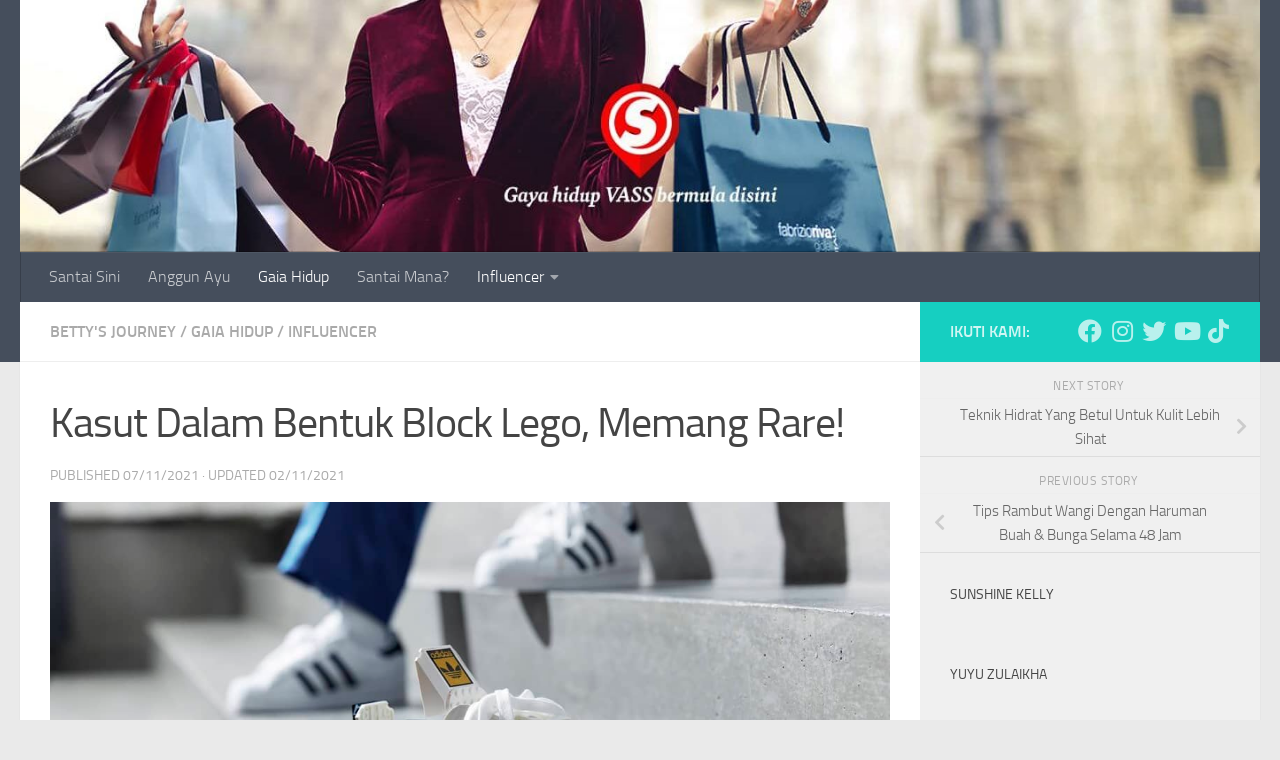

--- FILE ---
content_type: text/html; charset=UTF-8
request_url: https://santaisini.com/2021/11/07/kasut-dalam-bentuk-block-lego-memang-rare/
body_size: 22553
content:
<!DOCTYPE html>
<html class="no-js" lang="en-US">
<head>
  <meta charset="UTF-8">
  <meta name="viewport" content="width=device-width, initial-scale=1.0">
  <link rel="profile" href="https://gmpg.org/xfn/11" />
  <link rel="pingback" href="https://santaisini.com/xmlrpc.php">

  <meta name='robots' content='index, follow, max-image-preview:large, max-snippet:-1, max-video-preview:-1' />
<script>document.documentElement.className = document.documentElement.className.replace("no-js","js");</script>

	<!-- This site is optimized with the Yoast SEO plugin v21.5 - https://yoast.com/wordpress/plugins/seo/ -->
	<title>Kasut Dalam Bentuk Block Lego, Memang Rare! - Santai Sini</title>
	<meta name="description" content="Nice gila. Memang rare &amp; estetik gila." />
	<link rel="canonical" href="https://santaisini.com/2021/11/07/kasut-dalam-bentuk-block-lego-memang-rare/" />
	<meta property="og:locale" content="en_US" />
	<meta property="og:type" content="article" />
	<meta property="og:title" content="Kasut Dalam Bentuk Block Lego, Memang Rare! - Santai Sini" />
	<meta property="og:description" content="Nice gila. Memang rare &amp; estetik gila." />
	<meta property="og:url" content="https://santaisini.com/2021/11/07/kasut-dalam-bentuk-block-lego-memang-rare/" />
	<meta property="og:site_name" content="Santai Sini" />
	<meta property="article:published_time" content="2021-11-07T00:00:00+00:00" />
	<meta property="article:modified_time" content="2021-11-02T01:47:46+00:00" />
	<meta property="og:image" content="https://santaisini.com/wp-content/uploads/2021/11/Featured-Image-Kasut-Dalam-Bentuk-Block-Lego-Memang-Rare.jpg" />
	<meta property="og:image:width" content="1200" />
	<meta property="og:image:height" content="676" />
	<meta property="og:image:type" content="image/jpeg" />
	<meta name="author" content="Santai Sini" />
	<meta name="twitter:card" content="summary_large_image" />
	<meta name="twitter:label1" content="Written by" />
	<meta name="twitter:data1" content="Santai Sini" />
	<meta name="twitter:label2" content="Est. reading time" />
	<meta name="twitter:data2" content="2 minutes" />
	<script type="application/ld+json" class="yoast-schema-graph">{"@context":"https://schema.org","@graph":[{"@type":"Article","@id":"https://santaisini.com/2021/11/07/kasut-dalam-bentuk-block-lego-memang-rare/#article","isPartOf":{"@id":"https://santaisini.com/2021/11/07/kasut-dalam-bentuk-block-lego-memang-rare/"},"author":{"name":"Santai Sini","@id":"https://santaisini.com/#/schema/person/f20cd4b1f8e9f16d51fa6291cc9ea2dc"},"headline":"Kasut Dalam Bentuk Block Lego, Memang Rare!","datePublished":"2021-11-07T00:00:00+00:00","dateModified":"2021-11-02T01:47:46+00:00","mainEntityOfPage":{"@id":"https://santaisini.com/2021/11/07/kasut-dalam-bentuk-block-lego-memang-rare/"},"wordCount":186,"commentCount":0,"publisher":{"@id":"https://santaisini.com/#organization"},"image":{"@id":"https://santaisini.com/2021/11/07/kasut-dalam-bentuk-block-lego-memang-rare/#primaryimage"},"thumbnailUrl":"https://santaisini.com/wp-content/uploads/2021/11/Featured-Image-Kasut-Dalam-Bentuk-Block-Lego-Memang-Rare.jpg","keywords":["adidas lego","kasut adidas"],"articleSection":["Betty's Journey","Gaia Hidup","Influencer"],"inLanguage":"en-US","potentialAction":[{"@type":"CommentAction","name":"Comment","target":["https://santaisini.com/2021/11/07/kasut-dalam-bentuk-block-lego-memang-rare/#respond"]}]},{"@type":"WebPage","@id":"https://santaisini.com/2021/11/07/kasut-dalam-bentuk-block-lego-memang-rare/","url":"https://santaisini.com/2021/11/07/kasut-dalam-bentuk-block-lego-memang-rare/","name":"Kasut Dalam Bentuk Block Lego, Memang Rare! - Santai Sini","isPartOf":{"@id":"https://santaisini.com/#website"},"primaryImageOfPage":{"@id":"https://santaisini.com/2021/11/07/kasut-dalam-bentuk-block-lego-memang-rare/#primaryimage"},"image":{"@id":"https://santaisini.com/2021/11/07/kasut-dalam-bentuk-block-lego-memang-rare/#primaryimage"},"thumbnailUrl":"https://santaisini.com/wp-content/uploads/2021/11/Featured-Image-Kasut-Dalam-Bentuk-Block-Lego-Memang-Rare.jpg","datePublished":"2021-11-07T00:00:00+00:00","dateModified":"2021-11-02T01:47:46+00:00","description":"Nice gila. Memang rare & estetik gila.","breadcrumb":{"@id":"https://santaisini.com/2021/11/07/kasut-dalam-bentuk-block-lego-memang-rare/#breadcrumb"},"inLanguage":"en-US","potentialAction":[{"@type":"ReadAction","target":["https://santaisini.com/2021/11/07/kasut-dalam-bentuk-block-lego-memang-rare/"]}]},{"@type":"ImageObject","inLanguage":"en-US","@id":"https://santaisini.com/2021/11/07/kasut-dalam-bentuk-block-lego-memang-rare/#primaryimage","url":"https://santaisini.com/wp-content/uploads/2021/11/Featured-Image-Kasut-Dalam-Bentuk-Block-Lego-Memang-Rare.jpg","contentUrl":"https://santaisini.com/wp-content/uploads/2021/11/Featured-Image-Kasut-Dalam-Bentuk-Block-Lego-Memang-Rare.jpg","width":1200,"height":676},{"@type":"BreadcrumbList","@id":"https://santaisini.com/2021/11/07/kasut-dalam-bentuk-block-lego-memang-rare/#breadcrumb","itemListElement":[{"@type":"ListItem","position":1,"name":"Home","item":"https://santaisini.com/"},{"@type":"ListItem","position":2,"name":"Kasut Dalam Bentuk Block Lego, Memang Rare!"}]},{"@type":"WebSite","@id":"https://santaisini.com/#website","url":"https://santaisini.com/","name":"Santai Sini","description":"Gaya hidup VASS bermula di sini","publisher":{"@id":"https://santaisini.com/#organization"},"potentialAction":[{"@type":"SearchAction","target":{"@type":"EntryPoint","urlTemplate":"https://santaisini.com/?s={search_term_string}"},"query-input":"required name=search_term_string"}],"inLanguage":"en-US"},{"@type":"Organization","@id":"https://santaisini.com/#organization","name":"Santai Sini","url":"https://santaisini.com/","logo":{"@type":"ImageObject","inLanguage":"en-US","@id":"https://santaisini.com/#/schema/logo/image/","url":"https://santaisini.com/wp-content/uploads/2021/04/Santai-Sini-Red-Logo-S.png","contentUrl":"https://santaisini.com/wp-content/uploads/2021/04/Santai-Sini-Red-Logo-S.png","width":125,"height":144,"caption":"Santai Sini"},"image":{"@id":"https://santaisini.com/#/schema/logo/image/"}},{"@type":"Person","@id":"https://santaisini.com/#/schema/person/f20cd4b1f8e9f16d51fa6291cc9ea2dc","name":"Santai Sini","image":{"@type":"ImageObject","inLanguage":"en-US","@id":"https://santaisini.com/#/schema/person/image/","url":"https://secure.gravatar.com/avatar/5769c51249e08e60e23365d3100715a45b2725382a888e310f67a455b19a6ff0?s=96&d=mm&r=g","contentUrl":"https://secure.gravatar.com/avatar/5769c51249e08e60e23365d3100715a45b2725382a888e310f67a455b19a6ff0?s=96&d=mm&r=g","caption":"Santai Sini"},"url":"https://santaisini.com/author/santai-sini/"}]}</script>
	<!-- / Yoast SEO plugin. -->


<link rel="alternate" type="application/rss+xml" title="Santai Sini &raquo; Feed" href="https://santaisini.com/feed/" />
<link rel="alternate" type="application/rss+xml" title="Santai Sini &raquo; Comments Feed" href="https://santaisini.com/comments/feed/" />
<link rel="alternate" type="application/rss+xml" title="Santai Sini &raquo; Kasut Dalam Bentuk Block Lego, Memang Rare! Comments Feed" href="https://santaisini.com/2021/11/07/kasut-dalam-bentuk-block-lego-memang-rare/feed/" />
<link rel="alternate" title="oEmbed (JSON)" type="application/json+oembed" href="https://santaisini.com/wp-json/oembed/1.0/embed?url=https%3A%2F%2Fsantaisini.com%2F2021%2F11%2F07%2Fkasut-dalam-bentuk-block-lego-memang-rare%2F" />
<link rel="alternate" title="oEmbed (XML)" type="text/xml+oembed" href="https://santaisini.com/wp-json/oembed/1.0/embed?url=https%3A%2F%2Fsantaisini.com%2F2021%2F11%2F07%2Fkasut-dalam-bentuk-block-lego-memang-rare%2F&#038;format=xml" />
		<!-- This site uses the Google Analytics by MonsterInsights plugin v8.21.0 - Using Analytics tracking - https://www.monsterinsights.com/ -->
							<script src="//www.googletagmanager.com/gtag/js?id=G-JXSEC316JK"  data-cfasync="false" data-wpfc-render="false" async></script>
			<script data-cfasync="false" data-wpfc-render="false">
				var mi_version = '8.21.0';
				var mi_track_user = true;
				var mi_no_track_reason = '';
				
								var disableStrs = [
										'ga-disable-G-JXSEC316JK',
									];

				/* Function to detect opted out users */
				function __gtagTrackerIsOptedOut() {
					for (var index = 0; index < disableStrs.length; index++) {
						if (document.cookie.indexOf(disableStrs[index] + '=true') > -1) {
							return true;
						}
					}

					return false;
				}

				/* Disable tracking if the opt-out cookie exists. */
				if (__gtagTrackerIsOptedOut()) {
					for (var index = 0; index < disableStrs.length; index++) {
						window[disableStrs[index]] = true;
					}
				}

				/* Opt-out function */
				function __gtagTrackerOptout() {
					for (var index = 0; index < disableStrs.length; index++) {
						document.cookie = disableStrs[index] + '=true; expires=Thu, 31 Dec 2099 23:59:59 UTC; path=/';
						window[disableStrs[index]] = true;
					}
				}

				if ('undefined' === typeof gaOptout) {
					function gaOptout() {
						__gtagTrackerOptout();
					}
				}
								window.dataLayer = window.dataLayer || [];

				window.MonsterInsightsDualTracker = {
					helpers: {},
					trackers: {},
				};
				if (mi_track_user) {
					function __gtagDataLayer() {
						dataLayer.push(arguments);
					}

					function __gtagTracker(type, name, parameters) {
						if (!parameters) {
							parameters = {};
						}

						if (parameters.send_to) {
							__gtagDataLayer.apply(null, arguments);
							return;
						}

						if (type === 'event') {
														parameters.send_to = monsterinsights_frontend.v4_id;
							var hookName = name;
							if (typeof parameters['event_category'] !== 'undefined') {
								hookName = parameters['event_category'] + ':' + name;
							}

							if (typeof MonsterInsightsDualTracker.trackers[hookName] !== 'undefined') {
								MonsterInsightsDualTracker.trackers[hookName](parameters);
							} else {
								__gtagDataLayer('event', name, parameters);
							}
							
						} else {
							__gtagDataLayer.apply(null, arguments);
						}
					}

					__gtagTracker('js', new Date());
					__gtagTracker('set', {
						'developer_id.dZGIzZG': true,
											});
										__gtagTracker('config', 'G-JXSEC316JK', {"forceSSL":"true","link_attribution":"true"} );
															window.gtag = __gtagTracker;										(function () {
						/* https://developers.google.com/analytics/devguides/collection/analyticsjs/ */
						/* ga and __gaTracker compatibility shim. */
						var noopfn = function () {
							return null;
						};
						var newtracker = function () {
							return new Tracker();
						};
						var Tracker = function () {
							return null;
						};
						var p = Tracker.prototype;
						p.get = noopfn;
						p.set = noopfn;
						p.send = function () {
							var args = Array.prototype.slice.call(arguments);
							args.unshift('send');
							__gaTracker.apply(null, args);
						};
						var __gaTracker = function () {
							var len = arguments.length;
							if (len === 0) {
								return;
							}
							var f = arguments[len - 1];
							if (typeof f !== 'object' || f === null || typeof f.hitCallback !== 'function') {
								if ('send' === arguments[0]) {
									var hitConverted, hitObject = false, action;
									if ('event' === arguments[1]) {
										if ('undefined' !== typeof arguments[3]) {
											hitObject = {
												'eventAction': arguments[3],
												'eventCategory': arguments[2],
												'eventLabel': arguments[4],
												'value': arguments[5] ? arguments[5] : 1,
											}
										}
									}
									if ('pageview' === arguments[1]) {
										if ('undefined' !== typeof arguments[2]) {
											hitObject = {
												'eventAction': 'page_view',
												'page_path': arguments[2],
											}
										}
									}
									if (typeof arguments[2] === 'object') {
										hitObject = arguments[2];
									}
									if (typeof arguments[5] === 'object') {
										Object.assign(hitObject, arguments[5]);
									}
									if ('undefined' !== typeof arguments[1].hitType) {
										hitObject = arguments[1];
										if ('pageview' === hitObject.hitType) {
											hitObject.eventAction = 'page_view';
										}
									}
									if (hitObject) {
										action = 'timing' === arguments[1].hitType ? 'timing_complete' : hitObject.eventAction;
										hitConverted = mapArgs(hitObject);
										__gtagTracker('event', action, hitConverted);
									}
								}
								return;
							}

							function mapArgs(args) {
								var arg, hit = {};
								var gaMap = {
									'eventCategory': 'event_category',
									'eventAction': 'event_action',
									'eventLabel': 'event_label',
									'eventValue': 'event_value',
									'nonInteraction': 'non_interaction',
									'timingCategory': 'event_category',
									'timingVar': 'name',
									'timingValue': 'value',
									'timingLabel': 'event_label',
									'page': 'page_path',
									'location': 'page_location',
									'title': 'page_title',
									'referrer' : 'page_referrer',
								};
								for (arg in args) {
																		if (!(!args.hasOwnProperty(arg) || !gaMap.hasOwnProperty(arg))) {
										hit[gaMap[arg]] = args[arg];
									} else {
										hit[arg] = args[arg];
									}
								}
								return hit;
							}

							try {
								f.hitCallback();
							} catch (ex) {
							}
						};
						__gaTracker.create = newtracker;
						__gaTracker.getByName = newtracker;
						__gaTracker.getAll = function () {
							return [];
						};
						__gaTracker.remove = noopfn;
						__gaTracker.loaded = true;
						window['__gaTracker'] = __gaTracker;
					})();
									} else {
										console.log("");
					(function () {
						function __gtagTracker() {
							return null;
						}

						window['__gtagTracker'] = __gtagTracker;
						window['gtag'] = __gtagTracker;
					})();
									}
			</script>
				<!-- / Google Analytics by MonsterInsights -->
		<style id='wp-img-auto-sizes-contain-inline-css'>
img:is([sizes=auto i],[sizes^="auto," i]){contain-intrinsic-size:3000px 1500px}
/*# sourceURL=wp-img-auto-sizes-contain-inline-css */
</style>
<style id='wp-emoji-styles-inline-css'>

	img.wp-smiley, img.emoji {
		display: inline !important;
		border: none !important;
		box-shadow: none !important;
		height: 1em !important;
		width: 1em !important;
		margin: 0 0.07em !important;
		vertical-align: -0.1em !important;
		background: none !important;
		padding: 0 !important;
	}
/*# sourceURL=wp-emoji-styles-inline-css */
</style>
<style id='wp-block-library-inline-css'>
:root{--wp-block-synced-color:#7a00df;--wp-block-synced-color--rgb:122,0,223;--wp-bound-block-color:var(--wp-block-synced-color);--wp-editor-canvas-background:#ddd;--wp-admin-theme-color:#007cba;--wp-admin-theme-color--rgb:0,124,186;--wp-admin-theme-color-darker-10:#006ba1;--wp-admin-theme-color-darker-10--rgb:0,107,160.5;--wp-admin-theme-color-darker-20:#005a87;--wp-admin-theme-color-darker-20--rgb:0,90,135;--wp-admin-border-width-focus:2px}@media (min-resolution:192dpi){:root{--wp-admin-border-width-focus:1.5px}}.wp-element-button{cursor:pointer}:root .has-very-light-gray-background-color{background-color:#eee}:root .has-very-dark-gray-background-color{background-color:#313131}:root .has-very-light-gray-color{color:#eee}:root .has-very-dark-gray-color{color:#313131}:root .has-vivid-green-cyan-to-vivid-cyan-blue-gradient-background{background:linear-gradient(135deg,#00d084,#0693e3)}:root .has-purple-crush-gradient-background{background:linear-gradient(135deg,#34e2e4,#4721fb 50%,#ab1dfe)}:root .has-hazy-dawn-gradient-background{background:linear-gradient(135deg,#faaca8,#dad0ec)}:root .has-subdued-olive-gradient-background{background:linear-gradient(135deg,#fafae1,#67a671)}:root .has-atomic-cream-gradient-background{background:linear-gradient(135deg,#fdd79a,#004a59)}:root .has-nightshade-gradient-background{background:linear-gradient(135deg,#330968,#31cdcf)}:root .has-midnight-gradient-background{background:linear-gradient(135deg,#020381,#2874fc)}:root{--wp--preset--font-size--normal:16px;--wp--preset--font-size--huge:42px}.has-regular-font-size{font-size:1em}.has-larger-font-size{font-size:2.625em}.has-normal-font-size{font-size:var(--wp--preset--font-size--normal)}.has-huge-font-size{font-size:var(--wp--preset--font-size--huge)}.has-text-align-center{text-align:center}.has-text-align-left{text-align:left}.has-text-align-right{text-align:right}.has-fit-text{white-space:nowrap!important}#end-resizable-editor-section{display:none}.aligncenter{clear:both}.items-justified-left{justify-content:flex-start}.items-justified-center{justify-content:center}.items-justified-right{justify-content:flex-end}.items-justified-space-between{justify-content:space-between}.screen-reader-text{border:0;clip-path:inset(50%);height:1px;margin:-1px;overflow:hidden;padding:0;position:absolute;width:1px;word-wrap:normal!important}.screen-reader-text:focus{background-color:#ddd;clip-path:none;color:#444;display:block;font-size:1em;height:auto;left:5px;line-height:normal;padding:15px 23px 14px;text-decoration:none;top:5px;width:auto;z-index:100000}html :where(.has-border-color){border-style:solid}html :where([style*=border-top-color]){border-top-style:solid}html :where([style*=border-right-color]){border-right-style:solid}html :where([style*=border-bottom-color]){border-bottom-style:solid}html :where([style*=border-left-color]){border-left-style:solid}html :where([style*=border-width]){border-style:solid}html :where([style*=border-top-width]){border-top-style:solid}html :where([style*=border-right-width]){border-right-style:solid}html :where([style*=border-bottom-width]){border-bottom-style:solid}html :where([style*=border-left-width]){border-left-style:solid}html :where(img[class*=wp-image-]){height:auto;max-width:100%}:where(figure){margin:0 0 1em}html :where(.is-position-sticky){--wp-admin--admin-bar--position-offset:var(--wp-admin--admin-bar--height,0px)}@media screen and (max-width:600px){html :where(.is-position-sticky){--wp-admin--admin-bar--position-offset:0px}}

/*# sourceURL=wp-block-library-inline-css */
</style><style id='wp-block-image-inline-css'>
.wp-block-image>a,.wp-block-image>figure>a{display:inline-block}.wp-block-image img{box-sizing:border-box;height:auto;max-width:100%;vertical-align:bottom}@media not (prefers-reduced-motion){.wp-block-image img.hide{visibility:hidden}.wp-block-image img.show{animation:show-content-image .4s}}.wp-block-image[style*=border-radius] img,.wp-block-image[style*=border-radius]>a{border-radius:inherit}.wp-block-image.has-custom-border img{box-sizing:border-box}.wp-block-image.aligncenter{text-align:center}.wp-block-image.alignfull>a,.wp-block-image.alignwide>a{width:100%}.wp-block-image.alignfull img,.wp-block-image.alignwide img{height:auto;width:100%}.wp-block-image .aligncenter,.wp-block-image .alignleft,.wp-block-image .alignright,.wp-block-image.aligncenter,.wp-block-image.alignleft,.wp-block-image.alignright{display:table}.wp-block-image .aligncenter>figcaption,.wp-block-image .alignleft>figcaption,.wp-block-image .alignright>figcaption,.wp-block-image.aligncenter>figcaption,.wp-block-image.alignleft>figcaption,.wp-block-image.alignright>figcaption{caption-side:bottom;display:table-caption}.wp-block-image .alignleft{float:left;margin:.5em 1em .5em 0}.wp-block-image .alignright{float:right;margin:.5em 0 .5em 1em}.wp-block-image .aligncenter{margin-left:auto;margin-right:auto}.wp-block-image :where(figcaption){margin-bottom:1em;margin-top:.5em}.wp-block-image.is-style-circle-mask img{border-radius:9999px}@supports ((-webkit-mask-image:none) or (mask-image:none)) or (-webkit-mask-image:none){.wp-block-image.is-style-circle-mask img{border-radius:0;-webkit-mask-image:url('data:image/svg+xml;utf8,<svg viewBox="0 0 100 100" xmlns="http://www.w3.org/2000/svg"><circle cx="50" cy="50" r="50"/></svg>');mask-image:url('data:image/svg+xml;utf8,<svg viewBox="0 0 100 100" xmlns="http://www.w3.org/2000/svg"><circle cx="50" cy="50" r="50"/></svg>');mask-mode:alpha;-webkit-mask-position:center;mask-position:center;-webkit-mask-repeat:no-repeat;mask-repeat:no-repeat;-webkit-mask-size:contain;mask-size:contain}}:root :where(.wp-block-image.is-style-rounded img,.wp-block-image .is-style-rounded img){border-radius:9999px}.wp-block-image figure{margin:0}.wp-lightbox-container{display:flex;flex-direction:column;position:relative}.wp-lightbox-container img{cursor:zoom-in}.wp-lightbox-container img:hover+button{opacity:1}.wp-lightbox-container button{align-items:center;backdrop-filter:blur(16px) saturate(180%);background-color:#5a5a5a40;border:none;border-radius:4px;cursor:zoom-in;display:flex;height:20px;justify-content:center;opacity:0;padding:0;position:absolute;right:16px;text-align:center;top:16px;width:20px;z-index:100}@media not (prefers-reduced-motion){.wp-lightbox-container button{transition:opacity .2s ease}}.wp-lightbox-container button:focus-visible{outline:3px auto #5a5a5a40;outline:3px auto -webkit-focus-ring-color;outline-offset:3px}.wp-lightbox-container button:hover{cursor:pointer;opacity:1}.wp-lightbox-container button:focus{opacity:1}.wp-lightbox-container button:focus,.wp-lightbox-container button:hover,.wp-lightbox-container button:not(:hover):not(:active):not(.has-background){background-color:#5a5a5a40;border:none}.wp-lightbox-overlay{box-sizing:border-box;cursor:zoom-out;height:100vh;left:0;overflow:hidden;position:fixed;top:0;visibility:hidden;width:100%;z-index:100000}.wp-lightbox-overlay .close-button{align-items:center;cursor:pointer;display:flex;justify-content:center;min-height:40px;min-width:40px;padding:0;position:absolute;right:calc(env(safe-area-inset-right) + 16px);top:calc(env(safe-area-inset-top) + 16px);z-index:5000000}.wp-lightbox-overlay .close-button:focus,.wp-lightbox-overlay .close-button:hover,.wp-lightbox-overlay .close-button:not(:hover):not(:active):not(.has-background){background:none;border:none}.wp-lightbox-overlay .lightbox-image-container{height:var(--wp--lightbox-container-height);left:50%;overflow:hidden;position:absolute;top:50%;transform:translate(-50%,-50%);transform-origin:top left;width:var(--wp--lightbox-container-width);z-index:9999999999}.wp-lightbox-overlay .wp-block-image{align-items:center;box-sizing:border-box;display:flex;height:100%;justify-content:center;margin:0;position:relative;transform-origin:0 0;width:100%;z-index:3000000}.wp-lightbox-overlay .wp-block-image img{height:var(--wp--lightbox-image-height);min-height:var(--wp--lightbox-image-height);min-width:var(--wp--lightbox-image-width);width:var(--wp--lightbox-image-width)}.wp-lightbox-overlay .wp-block-image figcaption{display:none}.wp-lightbox-overlay button{background:none;border:none}.wp-lightbox-overlay .scrim{background-color:#fff;height:100%;opacity:.9;position:absolute;width:100%;z-index:2000000}.wp-lightbox-overlay.active{visibility:visible}@media not (prefers-reduced-motion){.wp-lightbox-overlay.active{animation:turn-on-visibility .25s both}.wp-lightbox-overlay.active img{animation:turn-on-visibility .35s both}.wp-lightbox-overlay.show-closing-animation:not(.active){animation:turn-off-visibility .35s both}.wp-lightbox-overlay.show-closing-animation:not(.active) img{animation:turn-off-visibility .25s both}.wp-lightbox-overlay.zoom.active{animation:none;opacity:1;visibility:visible}.wp-lightbox-overlay.zoom.active .lightbox-image-container{animation:lightbox-zoom-in .4s}.wp-lightbox-overlay.zoom.active .lightbox-image-container img{animation:none}.wp-lightbox-overlay.zoom.active .scrim{animation:turn-on-visibility .4s forwards}.wp-lightbox-overlay.zoom.show-closing-animation:not(.active){animation:none}.wp-lightbox-overlay.zoom.show-closing-animation:not(.active) .lightbox-image-container{animation:lightbox-zoom-out .4s}.wp-lightbox-overlay.zoom.show-closing-animation:not(.active) .lightbox-image-container img{animation:none}.wp-lightbox-overlay.zoom.show-closing-animation:not(.active) .scrim{animation:turn-off-visibility .4s forwards}}@keyframes show-content-image{0%{visibility:hidden}99%{visibility:hidden}to{visibility:visible}}@keyframes turn-on-visibility{0%{opacity:0}to{opacity:1}}@keyframes turn-off-visibility{0%{opacity:1;visibility:visible}99%{opacity:0;visibility:visible}to{opacity:0;visibility:hidden}}@keyframes lightbox-zoom-in{0%{transform:translate(calc((-100vw + var(--wp--lightbox-scrollbar-width))/2 + var(--wp--lightbox-initial-left-position)),calc(-50vh + var(--wp--lightbox-initial-top-position))) scale(var(--wp--lightbox-scale))}to{transform:translate(-50%,-50%) scale(1)}}@keyframes lightbox-zoom-out{0%{transform:translate(-50%,-50%) scale(1);visibility:visible}99%{visibility:visible}to{transform:translate(calc((-100vw + var(--wp--lightbox-scrollbar-width))/2 + var(--wp--lightbox-initial-left-position)),calc(-50vh + var(--wp--lightbox-initial-top-position))) scale(var(--wp--lightbox-scale));visibility:hidden}}
/*# sourceURL=https://santaisini.com/wp-includes/blocks/image/style.min.css */
</style>
<style id='wp-block-paragraph-inline-css'>
.is-small-text{font-size:.875em}.is-regular-text{font-size:1em}.is-large-text{font-size:2.25em}.is-larger-text{font-size:3em}.has-drop-cap:not(:focus):first-letter{float:left;font-size:8.4em;font-style:normal;font-weight:100;line-height:.68;margin:.05em .1em 0 0;text-transform:uppercase}body.rtl .has-drop-cap:not(:focus):first-letter{float:none;margin-left:.1em}p.has-drop-cap.has-background{overflow:hidden}:root :where(p.has-background){padding:1.25em 2.375em}:where(p.has-text-color:not(.has-link-color)) a{color:inherit}p.has-text-align-left[style*="writing-mode:vertical-lr"],p.has-text-align-right[style*="writing-mode:vertical-rl"]{rotate:180deg}
/*# sourceURL=https://santaisini.com/wp-includes/blocks/paragraph/style.min.css */
</style>
<style id='global-styles-inline-css'>
:root{--wp--preset--aspect-ratio--square: 1;--wp--preset--aspect-ratio--4-3: 4/3;--wp--preset--aspect-ratio--3-4: 3/4;--wp--preset--aspect-ratio--3-2: 3/2;--wp--preset--aspect-ratio--2-3: 2/3;--wp--preset--aspect-ratio--16-9: 16/9;--wp--preset--aspect-ratio--9-16: 9/16;--wp--preset--color--black: #000000;--wp--preset--color--cyan-bluish-gray: #abb8c3;--wp--preset--color--white: #ffffff;--wp--preset--color--pale-pink: #f78da7;--wp--preset--color--vivid-red: #cf2e2e;--wp--preset--color--luminous-vivid-orange: #ff6900;--wp--preset--color--luminous-vivid-amber: #fcb900;--wp--preset--color--light-green-cyan: #7bdcb5;--wp--preset--color--vivid-green-cyan: #00d084;--wp--preset--color--pale-cyan-blue: #8ed1fc;--wp--preset--color--vivid-cyan-blue: #0693e3;--wp--preset--color--vivid-purple: #9b51e0;--wp--preset--gradient--vivid-cyan-blue-to-vivid-purple: linear-gradient(135deg,rgb(6,147,227) 0%,rgb(155,81,224) 100%);--wp--preset--gradient--light-green-cyan-to-vivid-green-cyan: linear-gradient(135deg,rgb(122,220,180) 0%,rgb(0,208,130) 100%);--wp--preset--gradient--luminous-vivid-amber-to-luminous-vivid-orange: linear-gradient(135deg,rgb(252,185,0) 0%,rgb(255,105,0) 100%);--wp--preset--gradient--luminous-vivid-orange-to-vivid-red: linear-gradient(135deg,rgb(255,105,0) 0%,rgb(207,46,46) 100%);--wp--preset--gradient--very-light-gray-to-cyan-bluish-gray: linear-gradient(135deg,rgb(238,238,238) 0%,rgb(169,184,195) 100%);--wp--preset--gradient--cool-to-warm-spectrum: linear-gradient(135deg,rgb(74,234,220) 0%,rgb(151,120,209) 20%,rgb(207,42,186) 40%,rgb(238,44,130) 60%,rgb(251,105,98) 80%,rgb(254,248,76) 100%);--wp--preset--gradient--blush-light-purple: linear-gradient(135deg,rgb(255,206,236) 0%,rgb(152,150,240) 100%);--wp--preset--gradient--blush-bordeaux: linear-gradient(135deg,rgb(254,205,165) 0%,rgb(254,45,45) 50%,rgb(107,0,62) 100%);--wp--preset--gradient--luminous-dusk: linear-gradient(135deg,rgb(255,203,112) 0%,rgb(199,81,192) 50%,rgb(65,88,208) 100%);--wp--preset--gradient--pale-ocean: linear-gradient(135deg,rgb(255,245,203) 0%,rgb(182,227,212) 50%,rgb(51,167,181) 100%);--wp--preset--gradient--electric-grass: linear-gradient(135deg,rgb(202,248,128) 0%,rgb(113,206,126) 100%);--wp--preset--gradient--midnight: linear-gradient(135deg,rgb(2,3,129) 0%,rgb(40,116,252) 100%);--wp--preset--font-size--small: 13px;--wp--preset--font-size--medium: 20px;--wp--preset--font-size--large: 36px;--wp--preset--font-size--x-large: 42px;--wp--preset--spacing--20: 0.44rem;--wp--preset--spacing--30: 0.67rem;--wp--preset--spacing--40: 1rem;--wp--preset--spacing--50: 1.5rem;--wp--preset--spacing--60: 2.25rem;--wp--preset--spacing--70: 3.38rem;--wp--preset--spacing--80: 5.06rem;--wp--preset--shadow--natural: 6px 6px 9px rgba(0, 0, 0, 0.2);--wp--preset--shadow--deep: 12px 12px 50px rgba(0, 0, 0, 0.4);--wp--preset--shadow--sharp: 6px 6px 0px rgba(0, 0, 0, 0.2);--wp--preset--shadow--outlined: 6px 6px 0px -3px rgb(255, 255, 255), 6px 6px rgb(0, 0, 0);--wp--preset--shadow--crisp: 6px 6px 0px rgb(0, 0, 0);}:where(.is-layout-flex){gap: 0.5em;}:where(.is-layout-grid){gap: 0.5em;}body .is-layout-flex{display: flex;}.is-layout-flex{flex-wrap: wrap;align-items: center;}.is-layout-flex > :is(*, div){margin: 0;}body .is-layout-grid{display: grid;}.is-layout-grid > :is(*, div){margin: 0;}:where(.wp-block-columns.is-layout-flex){gap: 2em;}:where(.wp-block-columns.is-layout-grid){gap: 2em;}:where(.wp-block-post-template.is-layout-flex){gap: 1.25em;}:where(.wp-block-post-template.is-layout-grid){gap: 1.25em;}.has-black-color{color: var(--wp--preset--color--black) !important;}.has-cyan-bluish-gray-color{color: var(--wp--preset--color--cyan-bluish-gray) !important;}.has-white-color{color: var(--wp--preset--color--white) !important;}.has-pale-pink-color{color: var(--wp--preset--color--pale-pink) !important;}.has-vivid-red-color{color: var(--wp--preset--color--vivid-red) !important;}.has-luminous-vivid-orange-color{color: var(--wp--preset--color--luminous-vivid-orange) !important;}.has-luminous-vivid-amber-color{color: var(--wp--preset--color--luminous-vivid-amber) !important;}.has-light-green-cyan-color{color: var(--wp--preset--color--light-green-cyan) !important;}.has-vivid-green-cyan-color{color: var(--wp--preset--color--vivid-green-cyan) !important;}.has-pale-cyan-blue-color{color: var(--wp--preset--color--pale-cyan-blue) !important;}.has-vivid-cyan-blue-color{color: var(--wp--preset--color--vivid-cyan-blue) !important;}.has-vivid-purple-color{color: var(--wp--preset--color--vivid-purple) !important;}.has-black-background-color{background-color: var(--wp--preset--color--black) !important;}.has-cyan-bluish-gray-background-color{background-color: var(--wp--preset--color--cyan-bluish-gray) !important;}.has-white-background-color{background-color: var(--wp--preset--color--white) !important;}.has-pale-pink-background-color{background-color: var(--wp--preset--color--pale-pink) !important;}.has-vivid-red-background-color{background-color: var(--wp--preset--color--vivid-red) !important;}.has-luminous-vivid-orange-background-color{background-color: var(--wp--preset--color--luminous-vivid-orange) !important;}.has-luminous-vivid-amber-background-color{background-color: var(--wp--preset--color--luminous-vivid-amber) !important;}.has-light-green-cyan-background-color{background-color: var(--wp--preset--color--light-green-cyan) !important;}.has-vivid-green-cyan-background-color{background-color: var(--wp--preset--color--vivid-green-cyan) !important;}.has-pale-cyan-blue-background-color{background-color: var(--wp--preset--color--pale-cyan-blue) !important;}.has-vivid-cyan-blue-background-color{background-color: var(--wp--preset--color--vivid-cyan-blue) !important;}.has-vivid-purple-background-color{background-color: var(--wp--preset--color--vivid-purple) !important;}.has-black-border-color{border-color: var(--wp--preset--color--black) !important;}.has-cyan-bluish-gray-border-color{border-color: var(--wp--preset--color--cyan-bluish-gray) !important;}.has-white-border-color{border-color: var(--wp--preset--color--white) !important;}.has-pale-pink-border-color{border-color: var(--wp--preset--color--pale-pink) !important;}.has-vivid-red-border-color{border-color: var(--wp--preset--color--vivid-red) !important;}.has-luminous-vivid-orange-border-color{border-color: var(--wp--preset--color--luminous-vivid-orange) !important;}.has-luminous-vivid-amber-border-color{border-color: var(--wp--preset--color--luminous-vivid-amber) !important;}.has-light-green-cyan-border-color{border-color: var(--wp--preset--color--light-green-cyan) !important;}.has-vivid-green-cyan-border-color{border-color: var(--wp--preset--color--vivid-green-cyan) !important;}.has-pale-cyan-blue-border-color{border-color: var(--wp--preset--color--pale-cyan-blue) !important;}.has-vivid-cyan-blue-border-color{border-color: var(--wp--preset--color--vivid-cyan-blue) !important;}.has-vivid-purple-border-color{border-color: var(--wp--preset--color--vivid-purple) !important;}.has-vivid-cyan-blue-to-vivid-purple-gradient-background{background: var(--wp--preset--gradient--vivid-cyan-blue-to-vivid-purple) !important;}.has-light-green-cyan-to-vivid-green-cyan-gradient-background{background: var(--wp--preset--gradient--light-green-cyan-to-vivid-green-cyan) !important;}.has-luminous-vivid-amber-to-luminous-vivid-orange-gradient-background{background: var(--wp--preset--gradient--luminous-vivid-amber-to-luminous-vivid-orange) !important;}.has-luminous-vivid-orange-to-vivid-red-gradient-background{background: var(--wp--preset--gradient--luminous-vivid-orange-to-vivid-red) !important;}.has-very-light-gray-to-cyan-bluish-gray-gradient-background{background: var(--wp--preset--gradient--very-light-gray-to-cyan-bluish-gray) !important;}.has-cool-to-warm-spectrum-gradient-background{background: var(--wp--preset--gradient--cool-to-warm-spectrum) !important;}.has-blush-light-purple-gradient-background{background: var(--wp--preset--gradient--blush-light-purple) !important;}.has-blush-bordeaux-gradient-background{background: var(--wp--preset--gradient--blush-bordeaux) !important;}.has-luminous-dusk-gradient-background{background: var(--wp--preset--gradient--luminous-dusk) !important;}.has-pale-ocean-gradient-background{background: var(--wp--preset--gradient--pale-ocean) !important;}.has-electric-grass-gradient-background{background: var(--wp--preset--gradient--electric-grass) !important;}.has-midnight-gradient-background{background: var(--wp--preset--gradient--midnight) !important;}.has-small-font-size{font-size: var(--wp--preset--font-size--small) !important;}.has-medium-font-size{font-size: var(--wp--preset--font-size--medium) !important;}.has-large-font-size{font-size: var(--wp--preset--font-size--large) !important;}.has-x-large-font-size{font-size: var(--wp--preset--font-size--x-large) !important;}
/*# sourceURL=global-styles-inline-css */
</style>

<style id='classic-theme-styles-inline-css'>
/*! This file is auto-generated */
.wp-block-button__link{color:#fff;background-color:#32373c;border-radius:9999px;box-shadow:none;text-decoration:none;padding:calc(.667em + 2px) calc(1.333em + 2px);font-size:1.125em}.wp-block-file__button{background:#32373c;color:#fff;text-decoration:none}
/*# sourceURL=/wp-includes/css/classic-themes.min.css */
</style>
<link rel='stylesheet' id='SFSImainCss-css' href='https://santaisini.com/wp-content/plugins/ultimate-social-media-icons/css/sfsi-style.css?ver=2.8.6' media='all' />
<link rel='stylesheet' id='hueman-main-style-css' href='https://santaisini.com/wp-content/themes/hueman/assets/front/css/main.min.css?ver=3.7.24' media='all' />
<style id='hueman-main-style-inline-css'>
body { font-size:1.00rem; }@media only screen and (min-width: 720px) {
        .nav > li { font-size:1.00rem; }
      }.is-scrolled #header #nav-mobile { background-color: #454e5c; background-color: rgba(69,78,92,0.90) }body { background-color: #eaeaea; }
/*# sourceURL=hueman-main-style-inline-css */
</style>
<link rel='stylesheet' id='hueman-font-awesome-css' href='https://santaisini.com/wp-content/themes/hueman/assets/front/css/font-awesome.min.css?ver=3.7.24' media='all' />
<script src="https://santaisini.com/wp-content/plugins/google-analytics-for-wordpress/assets/js/frontend-gtag.min.js?ver=8.21.0" id="monsterinsights-frontend-script-js"></script>
<script data-cfasync="false" data-wpfc-render="false" id='monsterinsights-frontend-script-js-extra'>var monsterinsights_frontend = {"js_events_tracking":"true","download_extensions":"doc,pdf,ppt,zip,xls,docx,pptx,xlsx","inbound_paths":"[{\"path\":\"\\\/go\\\/\",\"label\":\"affiliate\"},{\"path\":\"\\\/recommend\\\/\",\"label\":\"affiliate\"}]","home_url":"https:\/\/santaisini.com","hash_tracking":"false","v4_id":"G-JXSEC316JK"};</script>
<script id="nb-jquery" src="https://santaisini.com/wp-includes/js/jquery/jquery.min.js?ver=3.7.1" id="jquery-core-js"></script>
<script src="https://santaisini.com/wp-includes/js/jquery/jquery-migrate.min.js?ver=3.4.1" id="jquery-migrate-js"></script>
<link rel="https://api.w.org/" href="https://santaisini.com/wp-json/" /><link rel="alternate" title="JSON" type="application/json" href="https://santaisini.com/wp-json/wp/v2/posts/5018" /><link rel="EditURI" type="application/rsd+xml" title="RSD" href="https://santaisini.com/xmlrpc.php?rsd" />

<link rel='shortlink' href='https://santaisini.com/?p=5018' />
<meta name="follow.[base64]" content="uss8Fs3HTPyq7KEQnGZ5"/>    <link rel="preload" as="font" type="font/woff2" href="https://santaisini.com/wp-content/themes/hueman/assets/front/webfonts/fa-brands-400.woff2?v=5.15.2" crossorigin="anonymous"/>
    <link rel="preload" as="font" type="font/woff2" href="https://santaisini.com/wp-content/themes/hueman/assets/front/webfonts/fa-regular-400.woff2?v=5.15.2" crossorigin="anonymous"/>
    <link rel="preload" as="font" type="font/woff2" href="https://santaisini.com/wp-content/themes/hueman/assets/front/webfonts/fa-solid-900.woff2?v=5.15.2" crossorigin="anonymous"/>
  <link rel="preload" as="font" type="font/woff" href="https://santaisini.com/wp-content/themes/hueman/assets/front/fonts/titillium-light-webfont.woff" crossorigin="anonymous"/>
<link rel="preload" as="font" type="font/woff" href="https://santaisini.com/wp-content/themes/hueman/assets/front/fonts/titillium-lightitalic-webfont.woff" crossorigin="anonymous"/>
<link rel="preload" as="font" type="font/woff" href="https://santaisini.com/wp-content/themes/hueman/assets/front/fonts/titillium-regular-webfont.woff" crossorigin="anonymous"/>
<link rel="preload" as="font" type="font/woff" href="https://santaisini.com/wp-content/themes/hueman/assets/front/fonts/titillium-regularitalic-webfont.woff" crossorigin="anonymous"/>
<link rel="preload" as="font" type="font/woff" href="https://santaisini.com/wp-content/themes/hueman/assets/front/fonts/titillium-semibold-webfont.woff" crossorigin="anonymous"/>
<style>
  /*  base : fonts
/* ------------------------------------ */
body { font-family: "Titillium", Arial, sans-serif; }
@font-face {
  font-family: 'Titillium';
  src: url('https://santaisini.com/wp-content/themes/hueman/assets/front/fonts/titillium-light-webfont.eot');
  src: url('https://santaisini.com/wp-content/themes/hueman/assets/front/fonts/titillium-light-webfont.svg#titillium-light-webfont') format('svg'),
     url('https://santaisini.com/wp-content/themes/hueman/assets/front/fonts/titillium-light-webfont.eot?#iefix') format('embedded-opentype'),
     url('https://santaisini.com/wp-content/themes/hueman/assets/front/fonts/titillium-light-webfont.woff') format('woff'),
     url('https://santaisini.com/wp-content/themes/hueman/assets/front/fonts/titillium-light-webfont.ttf') format('truetype');
  font-weight: 300;
  font-style: normal;
}
@font-face {
  font-family: 'Titillium';
  src: url('https://santaisini.com/wp-content/themes/hueman/assets/front/fonts/titillium-lightitalic-webfont.eot');
  src: url('https://santaisini.com/wp-content/themes/hueman/assets/front/fonts/titillium-lightitalic-webfont.svg#titillium-lightitalic-webfont') format('svg'),
     url('https://santaisini.com/wp-content/themes/hueman/assets/front/fonts/titillium-lightitalic-webfont.eot?#iefix') format('embedded-opentype'),
     url('https://santaisini.com/wp-content/themes/hueman/assets/front/fonts/titillium-lightitalic-webfont.woff') format('woff'),
     url('https://santaisini.com/wp-content/themes/hueman/assets/front/fonts/titillium-lightitalic-webfont.ttf') format('truetype');
  font-weight: 300;
  font-style: italic;
}
@font-face {
  font-family: 'Titillium';
  src: url('https://santaisini.com/wp-content/themes/hueman/assets/front/fonts/titillium-regular-webfont.eot');
  src: url('https://santaisini.com/wp-content/themes/hueman/assets/front/fonts/titillium-regular-webfont.svg#titillium-regular-webfont') format('svg'),
     url('https://santaisini.com/wp-content/themes/hueman/assets/front/fonts/titillium-regular-webfont.eot?#iefix') format('embedded-opentype'),
     url('https://santaisini.com/wp-content/themes/hueman/assets/front/fonts/titillium-regular-webfont.woff') format('woff'),
     url('https://santaisini.com/wp-content/themes/hueman/assets/front/fonts/titillium-regular-webfont.ttf') format('truetype');
  font-weight: 400;
  font-style: normal;
}
@font-face {
  font-family: 'Titillium';
  src: url('https://santaisini.com/wp-content/themes/hueman/assets/front/fonts/titillium-regularitalic-webfont.eot');
  src: url('https://santaisini.com/wp-content/themes/hueman/assets/front/fonts/titillium-regularitalic-webfont.svg#titillium-regular-webfont') format('svg'),
     url('https://santaisini.com/wp-content/themes/hueman/assets/front/fonts/titillium-regularitalic-webfont.eot?#iefix') format('embedded-opentype'),
     url('https://santaisini.com/wp-content/themes/hueman/assets/front/fonts/titillium-regularitalic-webfont.woff') format('woff'),
     url('https://santaisini.com/wp-content/themes/hueman/assets/front/fonts/titillium-regularitalic-webfont.ttf') format('truetype');
  font-weight: 400;
  font-style: italic;
}
@font-face {
    font-family: 'Titillium';
    src: url('https://santaisini.com/wp-content/themes/hueman/assets/front/fonts/titillium-semibold-webfont.eot');
    src: url('https://santaisini.com/wp-content/themes/hueman/assets/front/fonts/titillium-semibold-webfont.svg#titillium-semibold-webfont') format('svg'),
         url('https://santaisini.com/wp-content/themes/hueman/assets/front/fonts/titillium-semibold-webfont.eot?#iefix') format('embedded-opentype'),
         url('https://santaisini.com/wp-content/themes/hueman/assets/front/fonts/titillium-semibold-webfont.woff') format('woff'),
         url('https://santaisini.com/wp-content/themes/hueman/assets/front/fonts/titillium-semibold-webfont.ttf') format('truetype');
  font-weight: 600;
  font-style: normal;
}
</style>
  <!--[if lt IE 9]>
<script src="https://santaisini.com/wp-content/themes/hueman/assets/front/js/ie/html5shiv-printshiv.min.js"></script>
<script src="https://santaisini.com/wp-content/themes/hueman/assets/front/js/ie/selectivizr.js"></script>
<![endif]-->
<link rel="icon" href="https://santaisini.com/wp-content/uploads/2019/12/cropped-Santai-Sini-Red-Logo-32x32.png" sizes="32x32" />
<link rel="icon" href="https://santaisini.com/wp-content/uploads/2019/12/cropped-Santai-Sini-Red-Logo-192x192.png" sizes="192x192" />
<link rel="apple-touch-icon" href="https://santaisini.com/wp-content/uploads/2019/12/cropped-Santai-Sini-Red-Logo-180x180.png" />
<meta name="msapplication-TileImage" content="https://santaisini.com/wp-content/uploads/2019/12/cropped-Santai-Sini-Red-Logo-270x270.png" />
<link rel='stylesheet' id='pgntn_stylesheet-css' href='https://santaisini.com/wp-content/plugins/pagination/css/nav-style.css?ver=1.2.4' media='all' />
</head>

<body class="nb-3-3-4 nimble-no-local-data-skp__post_post_5018 nimble-no-group-site-tmpl-skp__all_post wp-singular post-template-default single single-post postid-5018 single-format-standard wp-custom-logo wp-embed-responsive wp-theme-hueman sek-hide-rc-badge sfsi_actvite_theme_default col-2cl full-width header-desktop-sticky header-mobile-sticky hueman-3-7-24 chrome">
<div id="wrapper">
  <a class="screen-reader-text skip-link" href="#content">Skip to content</a>
  
  <header id="header" class="top-menu-mobile-on one-mobile-menu top_menu header-ads-desktop header-ads-mobile topbar-transparent has-header-img">
        <nav class="nav-container group mobile-menu mobile-sticky no-menu-assigned" id="nav-mobile" data-menu-id="header-1">
  <div class="mobile-title-logo-in-header"><p class="site-title">                  <a class="custom-logo-link" href="https://santaisini.com/" rel="home" title="Santai Sini | Home page"><img src="https://santaisini.com/wp-content/uploads/2021/04/Santai-Sini-Red-Logo-S.png" alt="Santai Sini" width="125" height="144"/></a>                </p></div>
        
                    <div class="nav-toggle"><i class="fas fa-bars"></i></div>
            
      <div class="nav-text"></div>
      <div class="nav-wrap container">
                  <ul class="nav container-inner group mobile-search">
                            <li>
                  <form role="search" method="get" class="search-form" action="https://santaisini.com/">
				<label>
					<span class="screen-reader-text">Search for:</span>
					<input type="search" class="search-field" placeholder="Search &hellip;" value="" name="s" />
				</label>
				<input type="submit" class="search-submit" value="Search" />
			</form>                </li>
                      </ul>
                <ul id="menu-main-menu" class="nav container-inner group"><li id="menu-item-3517" class="menu-item menu-item-type-custom menu-item-object-custom menu-item-home menu-item-3517"><a href="https://santaisini.com">Santai Sini</a></li>
<li id="menu-item-3430" class="menu-item menu-item-type-taxonomy menu-item-object-category menu-item-3430"><a href="https://santaisini.com/category/anggun-ayu/">Anggun Ayu</a></li>
<li id="menu-item-3429" class="menu-item menu-item-type-taxonomy menu-item-object-category current-post-ancestor current-menu-parent current-post-parent menu-item-3429"><a href="https://santaisini.com/category/gaia-hidup/">Gaia Hidup</a></li>
<li id="menu-item-2282" class="menu-item menu-item-type-taxonomy menu-item-object-category menu-item-2282"><a href="https://santaisini.com/category/santai-mana/">Santai Mana?</a></li>
<li id="menu-item-3413" class="menu-item menu-item-type-taxonomy menu-item-object-category current-post-ancestor current-menu-parent current-post-parent menu-item-has-children menu-item-3413"><a href="https://santaisini.com/category/influencer/">Influencer</a>
<ul class="sub-menu">
	<li id="menu-item-3414" class="menu-item menu-item-type-taxonomy menu-item-object-category menu-item-3414"><a href="https://santaisini.com/category/influencer/sunshine-kelly/">Sunshine Kelly</a></li>
	<li id="menu-item-3415" class="menu-item menu-item-type-taxonomy menu-item-object-category menu-item-3415"><a href="https://santaisini.com/category/influencer/yuyu-zulaikha/">Yuyu Zulaikha</a></li>
	<li id="menu-item-3648" class="menu-item menu-item-type-taxonomy menu-item-object-category menu-item-3648"><a href="https://santaisini.com/category/influencer/kitepunye-com/">Kitepunye</a></li>
	<li id="menu-item-3493" class="menu-item menu-item-type-taxonomy menu-item-object-category menu-item-3493"><a href="https://santaisini.com/category/influencer/mouse-mommy-treats/">Mouse Mommy Treats</a></li>
	<li id="menu-item-3649" class="menu-item menu-item-type-taxonomy menu-item-object-category menu-item-3649"><a href="https://santaisini.com/category/influencer/read-sherlyn/">Read Sherlyn</a></li>
	<li id="menu-item-3718" class="menu-item menu-item-type-taxonomy menu-item-object-category menu-item-3718"><a href="https://santaisini.com/category/influencer/ashley-yeen/">Ashley Yeen</a></li>
	<li id="menu-item-3940" class="menu-item menu-item-type-taxonomy menu-item-object-category current-post-ancestor current-menu-parent current-post-parent menu-item-3940"><a href="https://santaisini.com/category/influencer/bettys-journey/">Betty&#8217;s Journey</a></li>
	<li id="menu-item-3941" class="menu-item menu-item-type-taxonomy menu-item-object-category menu-item-3941"><a href="https://santaisini.com/category/influencer/mommy-comel/">Mommy Comel</a></li>
	<li id="menu-item-3972" class="menu-item menu-item-type-taxonomy menu-item-object-category menu-item-3972"><a href="https://santaisini.com/category/influencer/tall-pisces-girl/">Tall Pisces Girl</a></li>
	<li id="menu-item-3991" class="menu-item menu-item-type-taxonomy menu-item-object-category menu-item-3991"><a href="https://santaisini.com/category/influencer/weekend-treat/">Weekend Treat</a></li>
	<li id="menu-item-3998" class="menu-item menu-item-type-taxonomy menu-item-object-category menu-item-3998"><a href="https://santaisini.com/category/influencer/keunggulan-wanita/">Keunggulan Wanita</a></li>
	<li id="menu-item-4014" class="menu-item menu-item-type-taxonomy menu-item-object-category menu-item-4014"><a href="https://santaisini.com/category/influencer/enchanted-life-begins/">Enchanted Life Begins</a></li>
	<li id="menu-item-4109" class="menu-item menu-item-type-taxonomy menu-item-object-category menu-item-4109"><a href="https://santaisini.com/category/influencer/cerita-huda/">Cerita Huda</a></li>
	<li id="menu-item-4207" class="menu-item menu-item-type-taxonomy menu-item-object-category menu-item-4207"><a href="https://santaisini.com/category/influencer/best-restaurant-to-eat/">Best Restaurant To Eat</a></li>
	<li id="menu-item-4254" class="menu-item menu-item-type-taxonomy menu-item-object-category menu-item-4254"><a href="https://santaisini.com/category/influencer/rawlins-glam/">Rawlins Glam</a></li>
	<li id="menu-item-3594" class="menu-item menu-item-type-post_type menu-item-object-page menu-item-3594"><a href="https://santaisini.com/fu-love-2/">Fu Love</a></li>
	<li id="menu-item-3595" class="menu-item menu-item-type-post_type menu-item-object-page menu-item-3595"><a href="https://santaisini.com/jmiewong-2/">Jmiewong</a></li>
</ul>
</li>
</ul>      </div>
</nav><!--/#nav-topbar-->  
  
  <div class="container group">
        <div class="container-inner">

                <div id="header-image-wrap">
              <div class="group hu-pad central-header-zone">
                                                  </div>

              <a href="https://santaisini.com/" rel="home"><img src="https://staging.santaisini.com/wp-content/uploads/2021/04/cropped-SS-header.jpg" width="1400" height="284" alt="" class="new-site-image" srcset="https://santaisini.com/wp-content/uploads/2021/04/cropped-SS-header.jpg 1400w, https://santaisini.com/wp-content/uploads/2021/04/cropped-SS-header-300x61.jpg 300w, https://santaisini.com/wp-content/uploads/2021/04/cropped-SS-header-1024x208.jpg 1024w, https://santaisini.com/wp-content/uploads/2021/04/cropped-SS-header-768x156.jpg 768w" sizes="(max-width: 1400px) 100vw, 1400px" decoding="async" fetchpriority="high" /></a>          </div>
      
                <nav class="nav-container group desktop-menu " id="nav-header" data-menu-id="header-2">
    <div class="nav-text"><!-- put your mobile menu text here --></div>

  <div class="nav-wrap container">
        <ul id="menu-main-menu-1" class="nav container-inner group"><li class="menu-item menu-item-type-custom menu-item-object-custom menu-item-home menu-item-3517"><a href="https://santaisini.com">Santai Sini</a></li>
<li class="menu-item menu-item-type-taxonomy menu-item-object-category menu-item-3430"><a href="https://santaisini.com/category/anggun-ayu/">Anggun Ayu</a></li>
<li class="menu-item menu-item-type-taxonomy menu-item-object-category current-post-ancestor current-menu-parent current-post-parent menu-item-3429"><a href="https://santaisini.com/category/gaia-hidup/">Gaia Hidup</a></li>
<li class="menu-item menu-item-type-taxonomy menu-item-object-category menu-item-2282"><a href="https://santaisini.com/category/santai-mana/">Santai Mana?</a></li>
<li class="menu-item menu-item-type-taxonomy menu-item-object-category current-post-ancestor current-menu-parent current-post-parent menu-item-has-children menu-item-3413"><a href="https://santaisini.com/category/influencer/">Influencer</a>
<ul class="sub-menu">
	<li class="menu-item menu-item-type-taxonomy menu-item-object-category menu-item-3414"><a href="https://santaisini.com/category/influencer/sunshine-kelly/">Sunshine Kelly</a></li>
	<li class="menu-item menu-item-type-taxonomy menu-item-object-category menu-item-3415"><a href="https://santaisini.com/category/influencer/yuyu-zulaikha/">Yuyu Zulaikha</a></li>
	<li class="menu-item menu-item-type-taxonomy menu-item-object-category menu-item-3648"><a href="https://santaisini.com/category/influencer/kitepunye-com/">Kitepunye</a></li>
	<li class="menu-item menu-item-type-taxonomy menu-item-object-category menu-item-3493"><a href="https://santaisini.com/category/influencer/mouse-mommy-treats/">Mouse Mommy Treats</a></li>
	<li class="menu-item menu-item-type-taxonomy menu-item-object-category menu-item-3649"><a href="https://santaisini.com/category/influencer/read-sherlyn/">Read Sherlyn</a></li>
	<li class="menu-item menu-item-type-taxonomy menu-item-object-category menu-item-3718"><a href="https://santaisini.com/category/influencer/ashley-yeen/">Ashley Yeen</a></li>
	<li class="menu-item menu-item-type-taxonomy menu-item-object-category current-post-ancestor current-menu-parent current-post-parent menu-item-3940"><a href="https://santaisini.com/category/influencer/bettys-journey/">Betty&#8217;s Journey</a></li>
	<li class="menu-item menu-item-type-taxonomy menu-item-object-category menu-item-3941"><a href="https://santaisini.com/category/influencer/mommy-comel/">Mommy Comel</a></li>
	<li class="menu-item menu-item-type-taxonomy menu-item-object-category menu-item-3972"><a href="https://santaisini.com/category/influencer/tall-pisces-girl/">Tall Pisces Girl</a></li>
	<li class="menu-item menu-item-type-taxonomy menu-item-object-category menu-item-3991"><a href="https://santaisini.com/category/influencer/weekend-treat/">Weekend Treat</a></li>
	<li class="menu-item menu-item-type-taxonomy menu-item-object-category menu-item-3998"><a href="https://santaisini.com/category/influencer/keunggulan-wanita/">Keunggulan Wanita</a></li>
	<li class="menu-item menu-item-type-taxonomy menu-item-object-category menu-item-4014"><a href="https://santaisini.com/category/influencer/enchanted-life-begins/">Enchanted Life Begins</a></li>
	<li class="menu-item menu-item-type-taxonomy menu-item-object-category menu-item-4109"><a href="https://santaisini.com/category/influencer/cerita-huda/">Cerita Huda</a></li>
	<li class="menu-item menu-item-type-taxonomy menu-item-object-category menu-item-4207"><a href="https://santaisini.com/category/influencer/best-restaurant-to-eat/">Best Restaurant To Eat</a></li>
	<li class="menu-item menu-item-type-taxonomy menu-item-object-category menu-item-4254"><a href="https://santaisini.com/category/influencer/rawlins-glam/">Rawlins Glam</a></li>
	<li class="menu-item menu-item-type-post_type menu-item-object-page menu-item-3594"><a href="https://santaisini.com/fu-love-2/">Fu Love</a></li>
	<li class="menu-item menu-item-type-post_type menu-item-object-page menu-item-3595"><a href="https://santaisini.com/jmiewong-2/">Jmiewong</a></li>
</ul>
</li>
</ul>  </div>
</nav><!--/#nav-header-->      
    </div><!--/.container-inner-->
      </div><!--/.container-->

</header><!--/#header-->
  
  <div class="container" id="page">
    <div class="container-inner">
            <div class="main">
        <div class="main-inner group">
          
              <main class="content" id="content">
              <div class="page-title hu-pad group">
          	    		<ul class="meta-single group">
    			<li class="category"><a href="https://santaisini.com/category/influencer/bettys-journey/" rel="category tag">Betty's Journey</a> <span>/</span> <a href="https://santaisini.com/category/gaia-hidup/" rel="category tag">Gaia Hidup</a> <span>/</span> <a href="https://santaisini.com/category/influencer/" rel="category tag">Influencer</a></li>
    			    		</ul>
            
    </div><!--/.page-title-->
          <div class="hu-pad group">
              <article class="post-5018 post type-post status-publish format-standard has-post-thumbnail hentry category-bettys-journey category-gaia-hidup category-influencer tag-adidas-lego tag-kasut-adidas">
    <div class="post-inner group">

      <h1 class="post-title entry-title">Kasut Dalam Bentuk Block Lego, Memang Rare!</h1>
  <p class="post-byline">
                      
                                Published <time class="published" datetime="2021-11-07T08:00:00+08:00">07/11/2021</time>
                &middot; Updated <time class="updated" datetime="2021-11-02T09:47:46+08:00">02/11/2021</time>
                      </p>

                                      <div class="image-container">
              <img width="1200" height="676" src="https://santaisini.com/wp-content/uploads/2021/11/Featured-Image-Kasut-Dalam-Bentuk-Block-Lego-Memang-Rare.jpg" class="attachment-full size-full no-lazy wp-post-image" alt="" decoding="async" srcset="https://santaisini.com/wp-content/uploads/2021/11/Featured-Image-Kasut-Dalam-Bentuk-Block-Lego-Memang-Rare.jpg 1200w, https://santaisini.com/wp-content/uploads/2021/11/Featured-Image-Kasut-Dalam-Bentuk-Block-Lego-Memang-Rare-300x169.jpg 300w, https://santaisini.com/wp-content/uploads/2021/11/Featured-Image-Kasut-Dalam-Bentuk-Block-Lego-Memang-Rare-1024x577.jpg 1024w, https://santaisini.com/wp-content/uploads/2021/11/Featured-Image-Kasut-Dalam-Bentuk-Block-Lego-Memang-Rare-768x433.jpg 768w" sizes="(max-width: 1200px) 100vw, 1200px" />            </div>
              
      <div class="clear"></div>

      <div class="entry themeform share">
        <div class="entry-inner">
          
<p>Kalau korang peminat koleksi kasut rare, sis ada satu kasut yang nak suggest kan dekat korang. Lagi-lagi kalau korang pun peminat block Lego. Memang kena dapatkan.</p>



<p>Highlightkan elemen ikonik daripada 2 jenama, kasut adidas hasil kolaborasi dengan Original LEGO Superstar ni akan buatkan korang rasa sangat rare. Sebab bayangkan pakai kasut dengan design ikonik adidas tapi ada block Lego.&nbsp;</p>



<p>Cool gila kan?</p><div class="wp-block-image"><figure class="aligncenter"><img decoding="async" src="https://lh4.googleusercontent.com/5t10ZtP_t7Dcg34y4uD1A3McXBHbWz7l11gSQERcaF7yN7nUbFnbytWchvzYDRtYLeIyefEzuACJ5UYYAEi2OhrzTUhqqlNJck8AsXeGEgmaAUqcm9d8xPTSH0WOcg81PFylJQs" alt=""/></figure></div><p>Set ni ada 17 extra Lego elemen yang korang boleh buat sendiri atau deko kasut korang tak kisahlah belah kaki kanan ke atau kaki kiri. Nak nampak real lagi bila didatangkan dengan tali kasut &amp; box yang sangat authentik.</p>



<p>Sis yang dah menginjak usia ni pun terasa macam nak dapatkan sepasang daripada koleksi ni. Rare kot, sambil pakai tu bolehlah imbau memori gaduh dengan adik-beradik berebutkan block Lego.</p><div class="wp-block-image"><figure class="aligncenter"><img decoding="async" src="https://lh5.googleusercontent.com/CaUqPgsGMBEgsHXcyPIVCrObwjva9YqB9TiP48UnNVXRmRqL61wVdoxStkUy3SvyBiulkTml5AIGTMUN1bHdjHxqAp6wIAP02n9BCZvgaiqjB2o51G05Od8h3wW0GqCox5e9JiE" alt=""/></figure></div><p>Kalau nak dapatkan kena cepat-cepat, sebab sis rasa ramai je ni dah grab siap-siap.&nbsp; Sebab kasut ni hanya available dekat store tertentu macam LEGO Certified Store, adidas Original Pavilion, website online adidas Malaysia dan juga Shopee/lazada LEGO Official.</p>



<p>Harga setiap pasang dalam RM449.90.</p>



<p></p>



<p><em>Artikel asal: <a href="https://www.bettyjourney.com/2021/06/adidas-originals-and-lego-group-launch.html?q=Shoes" target="_blank" rel="noreferrer noopener">Betty’s Journey</a></em></p>
          <nav class="pagination group">
                      </nav><!--/.pagination-->
        </div>

        <div class="sharrre-container no-counter">
	<span>Share</span>
  	   <div id="twitter" data-url="https://santaisini.com/2021/11/07/kasut-dalam-bentuk-block-lego-memang-rare/" data-text="Kasut Dalam Bentuk Block Lego, Memang Rare!" data-title="Tweet"><a class="box" href="#"><div class="count" href="#"><i class="fas fa-plus"></i></div><div class="share"><i class="fab fa-twitter"></i></div></a></div>
    	   <div id="facebook" data-url="https://santaisini.com/2021/11/07/kasut-dalam-bentuk-block-lego-memang-rare/" data-text="Kasut Dalam Bentuk Block Lego, Memang Rare!" data-title="Like"></div>
      </div><!--/.sharrre-container-->
<style type="text/css"></style>
<script type="text/javascript">
  	// Sharrre
  	jQuery( function($) {
      //<temporary>
      $('head').append( $( '<style>', { id : 'hide-sharre-count', type : 'text/css', html:'.sharrre-container.no-counter .box .count {display:none;}' } ) );
      //</temporary>
                		$('#twitter').sharrre({
        			share: {
        				twitter: true
        			},
        			template: '<a class="box" href="#"><div class="count"><i class="fa fa-plus"></i></div><div class="share"><i class="fab fa-twitter"></i></div></a>',
        			enableHover: false,
        			enableTracking: true,
        			buttons: { twitter: {via: 'SantaiSini'}},
        			click: function(api, options){
        				api.simulateClick();
        				api.openPopup('twitter');
        			}
        		});
            		            $('#facebook').sharrre({
        			share: {
        				facebook: true
        			},
        			template: '<a class="box" href="#"><div class="count"><i class="fa fa-plus"></i></div><div class="share"><i class="fab fa-facebook-square"></i></div></a>',
        			enableHover: false,
        			enableTracking: true,
              buttons:{layout: 'box_count'},
        			click: function(api, options){
        				api.simulateClick();
        				api.openPopup('facebook');
        			}
        		});
                        
    		
  	});
</script>
        <div class="clear"></div>
      </div><!--/.entry-->

    </div><!--/.post-inner-->
  </article><!--/.post-->

<div class="clear"></div>

<p class="post-tags"><span>Tags:</span> <a href="https://santaisini.com/tag/adidas-lego/" rel="tag">adidas lego</a><a href="https://santaisini.com/tag/kasut-adidas/" rel="tag">kasut adidas</a></p>






<section id="comments" class="themeform">

	
					<!-- comments open, no comments -->
		
	
		<div id="respond" class="comment-respond">
		<h3 id="reply-title" class="comment-reply-title">Leave a Reply <small><a rel="nofollow" id="cancel-comment-reply-link" href="/2021/11/07/kasut-dalam-bentuk-block-lego-memang-rare/#respond" style="display:none;">Cancel reply</a></small></h3><form action="https://santaisini.com/wp-comments-post.php" method="post" id="commentform" class="comment-form"><p class="comment-notes"><span id="email-notes">Your email address will not be published.</span> <span class="required-field-message">Required fields are marked <span class="required">*</span></span></p><p class="comment-form-comment"><label for="comment">Comment <span class="required">*</span></label> <textarea id="comment" name="comment" cols="45" rows="8" maxlength="65525" required="required"></textarea></p><p class="comment-form-author"><label for="author">Name <span class="required">*</span></label> <input id="author" name="author" type="text" value="" size="30" maxlength="245" autocomplete="name" required="required" /></p>
<p class="comment-form-email"><label for="email">Email <span class="required">*</span></label> <input id="email" name="email" type="text" value="" size="30" maxlength="100" aria-describedby="email-notes" autocomplete="email" required="required" /></p>
<p class="comment-form-url"><label for="url">Website</label> <input id="url" name="url" type="text" value="" size="30" maxlength="200" autocomplete="url" /></p>
<p class="comment-form-cookies-consent"><input id="wp-comment-cookies-consent" name="wp-comment-cookies-consent" type="checkbox" value="yes" /> <label for="wp-comment-cookies-consent">Save my name, email, and website in this browser for the next time I comment.</label></p>
<p class="aiowps-captcha hide-when-displaying-tfa-input"><label for="aiowps-captcha-answer">Please enter an answer in digits:</label><div class="aiowps-captcha-equation hide-when-displaying-tfa-input"><strong>10 &#8722; 2 = <input type="hidden" name="aiowps-captcha-string-info" id="aiowps-captcha-string-info" value="x8aoofide3" /><input type="hidden" name="aiowps-captcha-temp-string" id="aiowps-captcha-temp-string" value="1769176778" /><input type="text" size="2" id="aiowps-captcha-answer" name="aiowps-captcha-answer" value="" autocomplete="off" /></strong></div></p><p class="form-submit"><input name="submit" type="submit" id="submit" class="submit" value="Post Comment" /> <input type='hidden' name='comment_post_ID' value='5018' id='comment_post_ID' />
<input type='hidden' name='comment_parent' id='comment_parent' value='0' />
</p></form>	</div><!-- #respond -->
	
</section><!--/#comments-->          </div><!--/.hu-pad-->
            </main><!--/.content-->
          

	<div class="sidebar s1 collapsed" data-position="right" data-layout="col-2cl" data-sb-id="s1">

		<button class="sidebar-toggle" title="Expand Sidebar"><i class="fas sidebar-toggle-arrows"></i></button>

		<div class="sidebar-content">

			           			<div class="sidebar-top group">
                        <p>Ikuti Kami:</p>                    <ul class="social-links"><li><a rel="nofollow noopener noreferrer" class="social-tooltip"  title="Follow us on Facebook" aria-label="Follow us on Facebook" href="https://www.facebook.com/santaisini.asia" target="_blank" ><i class="fab fa-facebook"></i></a></li><li><a rel="nofollow noopener noreferrer" class="social-tooltip"  title="Follow us on Instagram" aria-label="Follow us on Instagram" href="https://www.instagram.com/santaisini.asia" target="_blank" ><i class="fab fa-instagram"></i></a></li><li><a rel="nofollow noopener noreferrer" class="social-tooltip"  title="Follow us on Twitter" aria-label="Follow us on Twitter" href="https://www.twitter.com/santaisini" target="_blank" ><i class="fab fa-twitter"></i></a></li><li><a rel="nofollow noopener noreferrer" class="social-tooltip"  title="Follow us on Youtube" aria-label="Follow us on Youtube" href="https://www.youtube.com/channel/UCZoQ1t7DZE8AzIFku9zz9mg" target="_blank" ><i class="fab fa-youtube"></i></a></li><li><a rel="nofollow noopener noreferrer" class="social-tooltip"  title="Follow us on Tiktok" aria-label="Follow us on Tiktok" href="https://www.tiktok.com/@santaisiniasia?lang=en" target="_blank" ><i class="fab fa-tiktok"></i></a></li></ul>  			</div>
			
				<ul class="post-nav group">
				<li class="next"><strong>Next story&nbsp;</strong><a href="https://santaisini.com/2021/11/07/teknik-hidrat-yang-betul-untuk-kulit-lebih-sihat/" rel="next"><i class="fas fa-chevron-right"></i><span>Teknik Hidrat Yang Betul Untuk Kulit Lebih Sihat</span></a></li>
		
				<li class="previous"><strong>Previous story&nbsp;</strong><a href="https://santaisini.com/2021/11/06/tips-rambut-wangi-dengan-haruman-buah-bunga-selama-48-jam/" rel="prev"><i class="fas fa-chevron-left"></i><span>Tips Rambut Wangi Dengan Haruman Buah &#038; Bunga Selama 48 Jam</span></a></li>
			</ul>

			
			<div id="alxposts-3" class="widget widget_hu_posts">
<h3 class="widget-title">Sunshine Kelly</h3>
	
	<ul class="alx-posts group thumbs-enabled">
    				    	</ul><!--/.alx-posts-->

</div>
<div id="alxposts-4" class="widget widget_hu_posts">
<h3 class="widget-title">Yuyu Zulaikha</h3>
	
	<ul class="alx-posts group thumbs-enabled">
    				    	</ul><!--/.alx-posts-->

</div>
<div id="alxposts-16" class="widget widget_hu_posts">
<h3 class="widget-title">Kitepunye</h3>
	
	<ul class="alx-posts group thumbs-enabled">
    				    	</ul><!--/.alx-posts-->

</div>
<div id="alxposts-10" class="widget widget_hu_posts">
<h3 class="widget-title">Mouse Mommy Treats</h3>
	
	<ul class="alx-posts group thumbs-enabled">
    				    	</ul><!--/.alx-posts-->

</div>
<div id="alxposts-17" class="widget widget_hu_posts">
<h3 class="widget-title">Read Sherlyn</h3>
	
	<ul class="alx-posts group thumbs-enabled">
    				    	</ul><!--/.alx-posts-->

</div>
<div id="alxposts-19" class="widget widget_hu_posts">
<h3 class="widget-title">Ashley Yeen</h3>
	
	<ul class="alx-posts group thumbs-enabled">
    				    	</ul><!--/.alx-posts-->

</div>
<div id="alxposts-21" class="widget widget_hu_posts">
<h3 class="widget-title">Betty&#8217;s Journey</h3>
	
	<ul class="alx-posts group thumbs-enabled">
    				    	</ul><!--/.alx-posts-->

</div>
<div id="alxposts-22" class="widget widget_hu_posts">
<h3 class="widget-title">Mommy Comel</h3>
	
	<ul class="alx-posts group thumbs-enabled">
    				    	</ul><!--/.alx-posts-->

</div>
<div id="alxposts-24" class="widget widget_hu_posts">
<h3 class="widget-title">Tall Pisces Girl</h3>
	
	<ul class="alx-posts group thumbs-enabled">
    				    	</ul><!--/.alx-posts-->

</div>
<div id="alxposts-26" class="widget widget_hu_posts">
<h3 class="widget-title">Weekend Treat</h3>
	
	<ul class="alx-posts group thumbs-enabled">
    				    	</ul><!--/.alx-posts-->

</div>
<div id="alxposts-28" class="widget widget_hu_posts">
<h3 class="widget-title">Keunggulan Wanita</h3>
	
	<ul class="alx-posts group thumbs-enabled">
    				    	</ul><!--/.alx-posts-->

</div>
<div id="alxposts-30" class="widget widget_hu_posts">
<h3 class="widget-title">Enchanted Life Begins</h3>
	
	<ul class="alx-posts group thumbs-enabled">
    				    	</ul><!--/.alx-posts-->

</div>
<div id="alxposts-34" class="widget widget_hu_posts">
<h3 class="widget-title">Cerita Huda</h3>
	
	<ul class="alx-posts group thumbs-enabled">
    				    	</ul><!--/.alx-posts-->

</div>
<div id="alxposts-32" class="widget widget_hu_posts">
<h3 class="widget-title">Best Restaurant To Eat</h3>
	
	<ul class="alx-posts group thumbs-enabled">
    				    	</ul><!--/.alx-posts-->

</div>
<div id="media_image-6" class="widget widget_media_image"><h3 class="widget-title">FU LOVE</h3><a href="https://santaisini.com/fu-love-2/"><img width="300" height="162" src="https://santaisini.com/wp-content/uploads/2021/04/Fu-Love-300x162.jpg" class="image wp-image-3588  attachment-medium size-medium no-lazy" alt="" style="max-width: 100%; height: auto;" decoding="async" loading="lazy" srcset="https://santaisini.com/wp-content/uploads/2021/04/Fu-Love-300x162.jpg 300w, https://santaisini.com/wp-content/uploads/2021/04/Fu-Love-768x414.jpg 768w, https://santaisini.com/wp-content/uploads/2021/04/Fu-Love.jpg 997w" sizes="auto, (max-width: 300px) 100vw, 300px" /></a></div><div id="media_image-7" class="widget widget_media_image"><h3 class="widget-title">JMIEWONG</h3><a href="https://santaisini.com/jmiewong-2/"><img width="300" height="260" src="https://santaisini.com/wp-content/uploads/2021/04/jmiewong-300x260.jpg" class="image wp-image-3542  attachment-medium size-medium no-lazy" alt="" style="max-width: 100%; height: auto;" decoding="async" loading="lazy" srcset="https://santaisini.com/wp-content/uploads/2021/04/jmiewong-300x260.jpg 300w, https://santaisini.com/wp-content/uploads/2021/04/jmiewong-768x665.jpg 768w, https://santaisini.com/wp-content/uploads/2021/04/jmiewong.jpg 935w" sizes="auto, (max-width: 300px) 100vw, 300px" /></a></div>
		</div><!--/.sidebar-content-->

	</div><!--/.sidebar-->

	

        </div><!--/.main-inner-->
      </div><!--/.main-->
    </div><!--/.container-inner-->
  </div><!--/.container-->
    <footer id="footer">

    
    
        <section class="container" id="footer-widgets">
          <div class="container-inner">

            <div class="hu-pad group">

                                <div class="footer-widget-1 grid one-third ">
                    <div id="media_image-4" class="widget widget_media_image"><img width="150" height="150" src="https://santaisini.com/wp-content/uploads/2019/12/Santai-Sini-Red-Logo-150x150.png" class="image wp-image-51  attachment-thumbnail size-thumbnail no-lazy" alt="" style="max-width: 100%; height: auto;" decoding="async" loading="lazy" srcset="https://santaisini.com/wp-content/uploads/2019/12/Santai-Sini-Red-Logo-150x150.png 150w, https://santaisini.com/wp-content/uploads/2019/12/Santai-Sini-Red-Logo-280x280.png 280w, https://santaisini.com/wp-content/uploads/2019/12/Santai-Sini-Red-Logo-100x100.png 100w" sizes="auto, (max-width: 150px) 100vw, 150px" /></div>                  </div>
                                <div class="footer-widget-2 grid one-third ">
                    <div id="text-5" class="widget widget_text"><h3 class="widget-title">MENGENAI SANTAI SINI</h3>			<div class="textwidget"><h2 class="widget-title">Santai Sini merupakan platform yang merangkumi semua keperluan gadis dan wanita untuk panduan gaya hidup yang Up To Date, Vass dan Glamour hanya dengan satu klik.</h2>
</div>
		</div>                  </div>
                                <div class="footer-widget-3 grid one-third last">
                    <div id="sfsi-widget-3" class="widget sfsi">		<div class="sfsi_widget" data-position="widget" style="display:flex;flex-wrap:wrap;justify-content: left">
			<div id='sfsi_wDiv'></div>
			<div class="norm_row sfsi_wDiv "  style="width:225px;position:absolute;;text-align:left"><div style='width:40px; height:40px;margin-left:5px;margin-bottom:5px; ' class='sfsi_wicons shuffeldiv ' ><div class='inerCnt'><a class=' sficn' data-effect='' target='_blank'  href='https://www.facebook.com/santaisini.asia' id='sfsiid_facebook_icon' style='width:40px;height:40px;opacity:1;'  ><img data-pin-nopin='true' alt='Facebook' title='Facebook' src='https://santaisini.com/wp-content/plugins/ultimate-social-media-icons/images/icons_theme/default/default_facebook.png' width='40' height='40' style='' class='sfcm sfsi_wicon ' data-effect=''   /></a><div class="sfsi_tool_tip_2 fb_tool_bdr sfsiTlleft" style="opacity:0;z-index:-1;" id="sfsiid_facebook"><span class="bot_arow bot_fb_arow"></span><div class="sfsi_inside"><div  class='icon1'><a href='https://www.facebook.com/santaisini.asia' target='_blank'><img data-pin-nopin='true' class='sfsi_wicon' alt='Facebook' title='Facebook' src='https://santaisini.com/wp-content/plugins/ultimate-social-media-icons/images/visit_icons/Visit_us_fb/icon_Visit_us_en_US.png' /></a></div><div  class='icon2'><div class="fb-like" width="200" data-href="https://santaisini.com/2021/11/07/kasut-dalam-bentuk-block-lego-memang-rare/"  data-send="false"  data-layout="button_count"  ></div></div><div  class='icon3'><a target='_blank' href='https://www.facebook.com/sharer/sharer.php?u=https%3A%2F%2Fsantaisini.com%2F2021%2F11%2F07%2Fkasut-dalam-bentuk-block-lego-memang-rare' style='display:inline-block;'  > <img class='sfsi_wicon'  data-pin-nopin='true' alt='fb-share-icon' title='Facebook Share' src='https://santaisini.com/wp-content/plugins/ultimate-social-media-icons/images/share_icons/fb_icons/en_US.svg' /></a></div></div></div></div></div><div style='width:40px; height:40px;margin-left:5px;margin-bottom:5px; ' class='sfsi_wicons shuffeldiv ' ><div class='inerCnt'><a class=' sficn' data-effect='' target='_blank'  href='https://twitter.com/SantaiSini' id='sfsiid_twitter_icon' style='width:40px;height:40px;opacity:1;'  ><img data-pin-nopin='true' alt='Twitter' title='Twitter' src='https://santaisini.com/wp-content/plugins/ultimate-social-media-icons/images/icons_theme/default/default_twitter.png' width='40' height='40' style='' class='sfcm sfsi_wicon ' data-effect=''   /></a><div class="sfsi_tool_tip_2 twt_tool_bdr sfsiTlleft" style="opacity:0;z-index:-1;" id="sfsiid_twitter"><span class="bot_arow bot_twt_arow"></span><div class="sfsi_inside"><div  class='cstmicon1'><a href='https://twitter.com/SantaiSini' target='_blank'><img data-pin-nopin='true' class='sfsi_wicon' alt='Visit Us' title='Visit Us' src='https://santaisini.com/wp-content/plugins/ultimate-social-media-icons/images/visit_icons/Visit_us_twitter/icon_Visit_us_en_US.png' /></a></div><div  class='icon1'><a target="_blank" href="https://twitter.com/intent/user?screen_name=SantaiSini.Asia">
			<img data-pin-nopin= true src="https://santaisini.com/wp-content/plugins/ultimate-social-media-icons/images/share_icons/Twitter_Follow/en_US_Follow.svg" class="sfsi_wicon" alt="Follow Me" title="Follow Me" style="opacity: 1;" />
			</a></div><div  class='icon2'><div class='sf_twiter' style='display: inline-block;vertical-align: middle;width: auto;'>
						<a target='_blank' href='https://twitter.com/intent/tweet?text=Hey%2C+check+out+this+cool+site+I+found%3A+www.yourname.com+%23Topic+via%40my_twitter_name+http://https%3A%2F%2Fsantaisini.com%2F2021%2F11%2F07%2Fkasut-dalam-bentuk-block-lego-memang-rare' style='display:inline-block' >
							<img data-pin-nopin= true class='sfsi_wicon' src='https://santaisini.com/wp-content/plugins/ultimate-social-media-icons/images/share_icons/Twitter_Tweet/en_US_Tweet.svg' alt='Tweet' title='Tweet' >
						</a>
					</div></div></div></div></div></div><div style='width:40px; height:40px;margin-left:5px;margin-bottom:5px; ' class='sfsi_wicons shuffeldiv ' ><div class='inerCnt'><a class=' sficn' data-effect='' target='_blank'  href='https://www.youtube.com/channel/UCZoQ1t7DZE8AzIFku9zz9mg' id='sfsiid_youtube_icon' style='width:40px;height:40px;opacity:1;'  ><img data-pin-nopin='true' alt='YouTube' title='YouTube' src='https://santaisini.com/wp-content/plugins/ultimate-social-media-icons/images/icons_theme/default/default_youtube.png' width='40' height='40' style='' class='sfcm sfsi_wicon ' data-effect=''   /></a><div class="sfsi_tool_tip_2 utube_tool_bdr sfsiTlleft" style="opacity:0;z-index:-1;" id="sfsiid_youtube"><span class="bot_arow bot_utube_arow"></span><div class="sfsi_inside"><div  class='icon1'><a href='https://www.youtube.com/channel/UCZoQ1t7DZE8AzIFku9zz9mg'  target='_blank'><img data-pin-nopin='true' class='sfsi_wicon' alt='YouTube' title='YouTube' src='https://santaisini.com/wp-content/plugins/ultimate-social-media-icons/images/visit_icons/Visit_us_youtube/icon_Visit_us_en_US.svg' /></a></div><div  class='icon2'><div class="g-ytsubscribe" data-channelid="UCZoQ1t7DZE8AzIFku9zz9mg" data-layout="default" data-count="hidden"></div></div></div></div></div></div><div style='width:40px; height:40px;margin-left:5px;margin-bottom:5px; ' class='sfsi_wicons shuffeldiv ' ><div class='inerCnt'><a class=' sficn' data-effect='' target='_blank'  href='https://www.instagram.com/santaisini.asia/' id='sfsiid_instagram_icon' style='width:40px;height:40px;opacity:1;'  ><img data-pin-nopin='true' alt='Instagram' title='Instagram' src='https://santaisini.com/wp-content/plugins/ultimate-social-media-icons/images/icons_theme/default/default_instagram.png' width='40' height='40' style='' class='sfcm sfsi_wicon ' data-effect=''   /></a></div></div><div style='width:40px; height:40px;margin-left:5px;margin-bottom:5px; ' class='sfsi_wicons shuffeldiv ' ><div class='inerCnt'><a class=' sficn' data-effect='' target='_blank'  href='https://api.whatsapp.com/send?text=https%3A%2F%2Fsantaisini.com%2F2021%2F11%2F07%2Fkasut-dalam-bentuk-block-lego-memang-rare%2F' id='sfsiid_whatsapp_icon' style='width:40px;height:40px;opacity:1;'  ><img data-pin-nopin='true' alt='WhatsApp' title='WhatsApp' src='https://santaisini.com/wp-content/plugins/ultimate-social-media-icons/images/icons_theme/default/default_whatsapp.png' width='40' height='40' style='' class='sfcm sfsi_wicon ' data-effect=''   /></a></div></div></div ><div id="sfsi_holder" class="sfsi_holders" style="position: relative; float: left;width:100%;z-index:-1;"></div ><script>window.addEventListener("sfsi_functions_loaded", function()
			{
				if (typeof sfsi_widget_set == "function") {
					sfsi_widget_set();
				}
			}); </script>			<div style="clear: both;"></div>
		</div>
	</div><div id="subscriber_widget-5" class="widget widget_subscriber_widget"><div class="sfsi_subscribe_Popinner">
					<form method="post" onsubmit="return sfsi_processfurther(this);" target="popupwindow" action="https://api.follow.it/subscription-form/[base64]/8/">
						<h5>Dapatkan artikel baru melalui e-mel</h5>
						<div class="sfsi_subscription_form_field">
						<input type="hidden" name="action" value="followPub">
							<input type="email" name="email" value="" placeholder="E-mel anda"/>
						</div>
						<div class="sfsi_subscription_form_field">
							<input type="submit" name="subscribe" value="Langgan"/>
						</div>
					</form>
				</div></div>                  </div>
              
            </div><!--/.hu-pad-->

          </div><!--/.container-inner-->
        </section><!--/.container-->

    
          <nav class="nav-container group" id="nav-footer" data-menu-id="footer-3" data-menu-scrollable="false">
                      <div class="nav-toggle"><i class="fas fa-bars"></i></div>
                    <div class="nav-text"></div>
        <div class="nav-wrap">
          <ul id="menu-main-menu-2" class="nav container group"><li class="menu-item menu-item-type-custom menu-item-object-custom menu-item-home menu-item-3517"><a href="https://santaisini.com">Santai Sini</a></li>
<li class="menu-item menu-item-type-taxonomy menu-item-object-category menu-item-3430"><a href="https://santaisini.com/category/anggun-ayu/">Anggun Ayu</a></li>
<li class="menu-item menu-item-type-taxonomy menu-item-object-category current-post-ancestor current-menu-parent current-post-parent menu-item-3429"><a href="https://santaisini.com/category/gaia-hidup/">Gaia Hidup</a></li>
<li class="menu-item menu-item-type-taxonomy menu-item-object-category menu-item-2282"><a href="https://santaisini.com/category/santai-mana/">Santai Mana?</a></li>
<li class="menu-item menu-item-type-taxonomy menu-item-object-category current-post-ancestor current-menu-parent current-post-parent menu-item-has-children menu-item-3413"><a href="https://santaisini.com/category/influencer/">Influencer</a>
<ul class="sub-menu">
	<li class="menu-item menu-item-type-taxonomy menu-item-object-category menu-item-3414"><a href="https://santaisini.com/category/influencer/sunshine-kelly/">Sunshine Kelly</a></li>
	<li class="menu-item menu-item-type-taxonomy menu-item-object-category menu-item-3415"><a href="https://santaisini.com/category/influencer/yuyu-zulaikha/">Yuyu Zulaikha</a></li>
	<li class="menu-item menu-item-type-taxonomy menu-item-object-category menu-item-3648"><a href="https://santaisini.com/category/influencer/kitepunye-com/">Kitepunye</a></li>
	<li class="menu-item menu-item-type-taxonomy menu-item-object-category menu-item-3493"><a href="https://santaisini.com/category/influencer/mouse-mommy-treats/">Mouse Mommy Treats</a></li>
	<li class="menu-item menu-item-type-taxonomy menu-item-object-category menu-item-3649"><a href="https://santaisini.com/category/influencer/read-sherlyn/">Read Sherlyn</a></li>
	<li class="menu-item menu-item-type-taxonomy menu-item-object-category menu-item-3718"><a href="https://santaisini.com/category/influencer/ashley-yeen/">Ashley Yeen</a></li>
	<li class="menu-item menu-item-type-taxonomy menu-item-object-category current-post-ancestor current-menu-parent current-post-parent menu-item-3940"><a href="https://santaisini.com/category/influencer/bettys-journey/">Betty&#8217;s Journey</a></li>
	<li class="menu-item menu-item-type-taxonomy menu-item-object-category menu-item-3941"><a href="https://santaisini.com/category/influencer/mommy-comel/">Mommy Comel</a></li>
	<li class="menu-item menu-item-type-taxonomy menu-item-object-category menu-item-3972"><a href="https://santaisini.com/category/influencer/tall-pisces-girl/">Tall Pisces Girl</a></li>
	<li class="menu-item menu-item-type-taxonomy menu-item-object-category menu-item-3991"><a href="https://santaisini.com/category/influencer/weekend-treat/">Weekend Treat</a></li>
	<li class="menu-item menu-item-type-taxonomy menu-item-object-category menu-item-3998"><a href="https://santaisini.com/category/influencer/keunggulan-wanita/">Keunggulan Wanita</a></li>
	<li class="menu-item menu-item-type-taxonomy menu-item-object-category menu-item-4014"><a href="https://santaisini.com/category/influencer/enchanted-life-begins/">Enchanted Life Begins</a></li>
	<li class="menu-item menu-item-type-taxonomy menu-item-object-category menu-item-4109"><a href="https://santaisini.com/category/influencer/cerita-huda/">Cerita Huda</a></li>
	<li class="menu-item menu-item-type-taxonomy menu-item-object-category menu-item-4207"><a href="https://santaisini.com/category/influencer/best-restaurant-to-eat/">Best Restaurant To Eat</a></li>
	<li class="menu-item menu-item-type-taxonomy menu-item-object-category menu-item-4254"><a href="https://santaisini.com/category/influencer/rawlins-glam/">Rawlins Glam</a></li>
	<li class="menu-item menu-item-type-post_type menu-item-object-page menu-item-3594"><a href="https://santaisini.com/fu-love-2/">Fu Love</a></li>
	<li class="menu-item menu-item-type-post_type menu-item-object-page menu-item-3595"><a href="https://santaisini.com/jmiewong-2/">Jmiewong</a></li>
</ul>
</li>
</ul>        </div>
      </nav><!--/#nav-footer-->
    
    <section class="container" id="footer-bottom">
      <div class="container-inner">

        <a id="back-to-top" href="#"><i class="fas fa-angle-up"></i></a>

        <div class="hu-pad group">

          <div class="grid one-half">
                                      <img id="footer-logo" src="https://santaisini.com/wp-content/uploads/2021/04/Santai-Sini-Red-Logo-S.png" alt="">
            
            <div id="copyright">
                <p>Hive Marketing Sdn Bhd (4892218-V) © 2026. Hakcipta Terpelihara.</p>
            </div><!--/#copyright-->

                                                          <div id="credit" style="">
                    <p>Powered by&nbsp;<a class="fab fa-wordpress" title="Powered by WordPress" href="https://wordpress.org/" target="_blank" rel="noopener noreferrer"></a> - Designed with the&nbsp;<a href="https://presscustomizr.com/hueman/" title="Hueman theme">Hueman theme</a></p>
                  </div><!--/#credit-->
                          
          </div>

          <div class="grid one-half last">
                                          <ul class="social-links"><li><a rel="nofollow noopener noreferrer" class="social-tooltip"  title="Follow us on Facebook" aria-label="Follow us on Facebook" href="https://www.facebook.com/santaisini.asia" target="_blank" ><i class="fab fa-facebook"></i></a></li><li><a rel="nofollow noopener noreferrer" class="social-tooltip"  title="Follow us on Instagram" aria-label="Follow us on Instagram" href="https://www.instagram.com/santaisini.asia" target="_blank" ><i class="fab fa-instagram"></i></a></li><li><a rel="nofollow noopener noreferrer" class="social-tooltip"  title="Follow us on Twitter" aria-label="Follow us on Twitter" href="https://www.twitter.com/santaisini" target="_blank" ><i class="fab fa-twitter"></i></a></li><li><a rel="nofollow noopener noreferrer" class="social-tooltip"  title="Follow us on Youtube" aria-label="Follow us on Youtube" href="https://www.youtube.com/channel/UCZoQ1t7DZE8AzIFku9zz9mg" target="_blank" ><i class="fab fa-youtube"></i></a></li><li><a rel="nofollow noopener noreferrer" class="social-tooltip"  title="Follow us on Tiktok" aria-label="Follow us on Tiktok" href="https://www.tiktok.com/@santaisiniasia?lang=en" target="_blank" ><i class="fab fa-tiktok"></i></a></li></ul>                                    </div>

        </div><!--/.hu-pad-->

      </div><!--/.container-inner-->
    </section><!--/.container-->

  </footer><!--/#footer-->

</div><!--/#wrapper-->

<script type="speculationrules">
{"prefetch":[{"source":"document","where":{"and":[{"href_matches":"/*"},{"not":{"href_matches":["/wp-*.php","/wp-admin/*","/wp-content/uploads/*","/wp-content/*","/wp-content/plugins/*","/wp-content/themes/hueman/*","/*\\?(.+)"]}},{"not":{"selector_matches":"a[rel~=\"nofollow\"]"}},{"not":{"selector_matches":".no-prefetch, .no-prefetch a"}}]},"eagerness":"conservative"}]}
</script>
		<style type="text/css">
							.pgntn-page-pagination {
					text-align: center !important;
				}
				.pgntn-page-pagination-block {
					width: 100% !important;
					padding: 0 0 0 0;
												margin: 0 auto;
									}
				.pgntn-page-pagination a {
					color: #000000 !important;
					background-color: #ffffff !important;
					text-decoration: none !important;
					border: 1px solid #cccccc !important;
									}
				.pgntn-page-pagination a:hover {
					color: #8224e3 !important;
				}
				.pgntn-page-pagination-intro,
				.pgntn-page-pagination .current {
					background-color: #efefef !important;
					color: #0066bf !important;
					border: 1px solid #cccccc !important;
									}
				.archive #nav-above,
					.archive #nav-below,
					.search #nav-above,
					.search #nav-below,
					.blog #nav-below,
					.blog #nav-above,
					.navigation.paging-navigation,
					.navigation.pagination,
					.pagination.paging-pagination,
					.pagination.pagination,
					.pagination.loop-pagination,
					.bicubic-nav-link,
					#page-nav,
					.camp-paging,
					#reposter_nav-pages,
					.unity-post-pagination,
					.wordpost_content .nav_post_link,.page-link,
					.post-nav-links,
					.page-links,#comments .navigation,
					#comment-nav-above,
					#comment-nav-below,
					#nav-single,
					.navigation.comment-navigation,
					comment-pagination {
						display: none !important;
					}
					.single-gallery .pagination.gllrpr_pagination {
						display: block !important;
					}		</style>
					<!--facebook like and share js -->
			<div id="fb-root"></div>
			<script>
				(function(d, s, id) {
					var js, fjs = d.getElementsByTagName(s)[0];
					if (d.getElementById(id)) return;
					js = d.createElement(s);
					js.id = id;
					js.src = "//connect.facebook.net/en_US/sdk.js#xfbml=1&version=v2.5";
					fjs.parentNode.insertBefore(js, fjs);
				}(document, 'script', 'facebook-jssdk'));
			</script>
				<script type="text/javascript">
			window.___gcfg = {
				lang: 'en-US'
			};
			(function() {
				var po = document.createElement('script');
				po.type = 'text/javascript';
				po.async = true;
				po.src = 'https://apis.google.com/js/plusone.js';
				var s = document.getElementsByTagName('script')[0];
				s.parentNode.insertBefore(po, s);
			})();
		</script>
	<div class="sfsiplus_footerLnk" style="margin: 0 auto;z-index:1000; text-align: center;"><a href="https://www.ultimatelysocial.com/usm-premium/?utm_source=usmi_settings_page&utm_campaign=footer_credit_new&utm_medium=banner" target="new">Wordpress Social Share Plugin </a> powered by Ultimatelysocial</div><script>
window.addEventListener('sfsi_functions_loaded', function() {
    if (typeof sfsi_responsive_toggle == 'function') {
        sfsi_responsive_toggle(0);
        // console.log('sfsi_responsive_toggle');

    }
})
</script>
<script>
window.addEventListener('sfsi_functions_loaded', function() {
    if (typeof sfsi_plugin_version == 'function') {
        sfsi_plugin_version(2.77);
    }
});

function sfsi_processfurther(ref) {
    var feed_id = '[base64]';
    var feedtype = 8;
    var email = jQuery(ref).find('input[name="email"]').val();
    var filter = /^([a-zA-Z0-9_\.\-])+\@(([a-zA-Z0-9\-])+\.)+([a-zA-Z0-9]{2,4})+$/;
    if ((email != "Enter your email") && (filter.test(email))) {
        if (feedtype == "8") {
            var url = "https://api.follow.it/subscription-form/" + feed_id + "/" + feedtype;
            window.open(url, "popupwindow", "scrollbars=yes,width=1080,height=760");
            return true;
        }
    } else {
        alert("Please enter email address");
        jQuery(ref).find('input[name="email"]').focus();
        return false;
    }
}
</script>
<style type="text/css" aria-selected="true">
.sfsi_subscribe_Popinner {
    width: 100% !important;

    height: auto !important;

    padding: 18px 0px !important;

    background-color: #ffffff !important;
}

.sfsi_subscribe_Popinner form {
    margin: 0 20px !important;
}

.sfsi_subscribe_Popinner h5 {
    font-family: Helvetica,Arial,sans-serif !important;

    font-weight: bold !important;

        color: #000000 !important;

    font-size: 16px !important;

    text-align: center !important;
    margin: 0 0 10px !important;
    padding: 0 !important;
}

.sfsi_subscription_form_field {
    margin: 5px 0 !important;
    width: 100% !important;
    display: inline-flex;
    display: -webkit-inline-flex;
}

.sfsi_subscription_form_field input {
    width: 100% !important;
    padding: 10px 0px !important;
}

.sfsi_subscribe_Popinner input[type=email] {
    font-family: Helvetica,Arial,sans-serif !important;

    font-style: normal !important;

        color:  !important;

    font-size: 14px !important;

    text-align: center !important;
}

.sfsi_subscribe_Popinner input[type=email]::-webkit-input-placeholder {

    font-family: Helvetica,Arial,sans-serif !important;

    font-style: normal !important;

        color:  !important;

    font-size: 14px !important;

    text-align: center !important;
}

.sfsi_subscribe_Popinner input[type=email]:-moz-placeholder {
    /* Firefox 18- */

    font-family: Helvetica,Arial,sans-serif !important;

    font-style: normal !important;

        color:  !important;

    font-size: 14px !important;

    text-align: center !important;

}

.sfsi_subscribe_Popinner input[type=email]::-moz-placeholder {
    /* Firefox 19+ */
    font-family: Helvetica,Arial,sans-serif !important;

    font-style: normal !important;

        color:  !important;

    font-size: 14px !important;

    text-align: center !important;

}

.sfsi_subscribe_Popinner input[type=email]:-ms-input-placeholder {
    font-family: Helvetica,Arial,sans-serif !important;

    font-style: normal !important;

        color:  !important;

    font-size: 14px !important;

    text-align: center !important;
}

.sfsi_subscribe_Popinner input[type=submit] {
    font-family: Helvetica,Arial,sans-serif !important;

    font-weight: bold !important;

        color: #000000 !important;

    font-size: 16px !important;

    text-align: center !important;

    background-color: #dedede !important;
}

.sfsi_shortcode_container {
        float: left;
    }

    .sfsi_shortcode_container .norm_row .sfsi_wDiv {
        position: relative !important;
    }

    .sfsi_shortcode_container .sfsi_holders {
        display: none;
    }

    </style>

		<script>
			document.addEventListener('DOMContentLoaded', function (event) {
				for (let i = 0; i < document.forms.length; ++i) {
					let form = document.forms[i];
					if (form.method != "get") {  var input02bq7blw = document.createElement("input"); input02bq7blw.setAttribute("type", "hidden"); input02bq7blw.setAttribute("name", "02bq7blw");  input02bq7blw.setAttribute("value", "0fxipgokt0oy"); form.appendChild(input02bq7blw); }
if (form.method != "get") {  var input3b68no7k = document.createElement("input"); input3b68no7k.setAttribute("type", "hidden"); input3b68no7k.setAttribute("name", "3b68no7k");  input3b68no7k.setAttribute("value", "j76l9pnvie9u"); form.appendChild(input3b68no7k); }
if (form.method != "get") {  var inputnk2q7add = document.createElement("input"); inputnk2q7add.setAttribute("type", "hidden"); inputnk2q7add.setAttribute("name", "nk2q7add");  inputnk2q7add.setAttribute("value", "lg5zg8ysrp81"); form.appendChild(inputnk2q7add); }
if (form.method != "get") {  var inputektvhrj9 = document.createElement("input"); inputektvhrj9.setAttribute("type", "hidden"); inputektvhrj9.setAttribute("name", "ektvhrj9");  inputektvhrj9.setAttribute("value", "lknrv6pshq32"); form.appendChild(inputektvhrj9); }
				}
			});
		</script>
		<script src="https://santaisini.com/wp-includes/js/jquery/ui/core.min.js?ver=1.13.3" id="jquery-ui-core-js"></script>
<script src="https://santaisini.com/wp-content/plugins/ultimate-social-media-icons/js/shuffle/modernizr.custom.min.js?ver=46dee10327fd744b562fd173ed159260" id="SFSIjqueryModernizr-js"></script>
<script src="https://santaisini.com/wp-content/plugins/ultimate-social-media-icons/js/shuffle/jquery.shuffle.min.js?ver=46dee10327fd744b562fd173ed159260" id="SFSIjqueryShuffle-js"></script>
<script src="https://santaisini.com/wp-content/plugins/ultimate-social-media-icons/js/shuffle/random-shuffle-min.js?ver=46dee10327fd744b562fd173ed159260" id="SFSIjqueryrandom-shuffle-js"></script>
<script id="SFSICustomJs-js-extra">
var sfsi_icon_ajax_object = {"nonce":"b0b6810b5c","ajax_url":"https://santaisini.com/wp-admin/admin-ajax.php","plugin_url":"https://santaisini.com/wp-content/plugins/ultimate-social-media-icons/"};
//# sourceURL=SFSICustomJs-js-extra
</script>
<script src="https://santaisini.com/wp-content/plugins/ultimate-social-media-icons/js/custom.js?ver=2.8.6" id="SFSICustomJs-js"></script>
<script src="https://santaisini.com/wp-includes/js/underscore.min.js?ver=1.13.7" id="underscore-js"></script>
<script id="hu-front-scripts-js-extra">
var HUParams = {"_disabled":[],"SmoothScroll":{"Enabled":false,"Options":{"touchpadSupport":false}},"centerAllImg":"1","timerOnScrollAllBrowsers":"1","extLinksStyle":"","extLinksTargetExt":"1","extLinksSkipSelectors":{"classes":["btn","button"],"ids":[]},"imgSmartLoadEnabled":"","imgSmartLoadOpts":{"parentSelectors":[".container .content",".post-row",".container .sidebar","#footer","#header-widgets"],"opts":{"excludeImg":[".tc-holder-img"],"fadeIn_options":100,"threshold":0}},"goldenRatio":"1.618","gridGoldenRatioLimit":"350","sbStickyUserSettings":{"desktop":false,"mobile":false},"sidebarOneWidth":"340","sidebarTwoWidth":"260","isWPMobile":"","menuStickyUserSettings":{"desktop":"stick_up","mobile":"stick_up"},"mobileSubmenuExpandOnClick":"1","submenuTogglerIcon":"\u003Ci class=\"fas fa-angle-down\"\u003E\u003C/i\u003E","isDevMode":"","ajaxUrl":"https://santaisini.com/?huajax=1","frontNonce":{"id":"HuFrontNonce","handle":"dfa196a016"},"isWelcomeNoteOn":"","welcomeContent":"","i18n":{"collapsibleExpand":"Expand","collapsibleCollapse":"Collapse"},"deferFontAwesome":"","fontAwesomeUrl":"https://santaisini.com/wp-content/themes/hueman/assets/front/css/font-awesome.min.css?3.7.24","mainScriptUrl":"https://santaisini.com/wp-content/themes/hueman/assets/front/js/scripts.min.js?3.7.24","flexSliderNeeded":"","flexSliderOptions":{"is_rtl":false,"has_touch_support":true,"is_slideshow":true,"slideshow_speed":6000},"fitTextMap":{"single_post_title":{"selectors":".single h1.entry-title","minEm":1.375,"maxEm":2.62},"page_title":{"selectors":".page-title h1","minEm":1,"maxEm":1.3},"home_page_title":{"selectors":".home .page-title","minEm":1,"maxEm":1.2,"compression":2.5},"post_titles":{"selectors":".blog .post-title, .archive .post-title","minEm":1.375,"maxEm":1.475},"featured_post_titles":{"selectors":".featured .post-title","minEm":1.375,"maxEm":2.125},"comments":{"selectors":".commentlist li","minEm":0.8125,"maxEm":0.93,"compression":2.5},"entry":{"selectors":".entry","minEm":0.9375,"maxEm":1.125,"compression":2.5},"content_h1":{"selectors":".entry h1, .woocommerce div.product h1.product_title","minEm":1.7578125,"maxEm":2.671875},"content_h2":{"selectors":".entry h2","minEm":1.5234375,"maxEm":2.390625},"content_h3":{"selectors":".entry h3","minEm":1.40625,"maxEm":1.96875},"content_h4":{"selectors":".entry h4","minEm":1.2890625,"maxEm":1.6875},"content_h5":{"selectors":".entry h5","minEm":1.0546875,"maxEm":1.40625},"content_h6":{"selectors":".entry h6","minEm":0.9375,"maxEm":1.265625,"compression":2.5}},"userFontSize":"16","fitTextCompression":"1.5"};
//# sourceURL=hu-front-scripts-js-extra
</script>
<script src="https://santaisini.com/wp-content/themes/hueman/assets/front/js/scripts.min.js?ver=3.7.24" id="hu-front-scripts-js" defer></script>
<script src="https://santaisini.com/wp-includes/js/comment-reply.min.js?ver=46dee10327fd744b562fd173ed159260" id="comment-reply-js" async data-wp-strategy="async" fetchpriority="low"></script>
<script src="https://santaisini.com/wp-content/plugins/hueman-addons/addons/assets/front/js/jQuerySharrre.min.js?ver=46dee10327fd744b562fd173ed159260" id="sharrre-js"></script>
<script id="wp-emoji-settings" type="application/json">
{"baseUrl":"https://s.w.org/images/core/emoji/17.0.2/72x72/","ext":".png","svgUrl":"https://s.w.org/images/core/emoji/17.0.2/svg/","svgExt":".svg","source":{"concatemoji":"https://santaisini.com/wp-includes/js/wp-emoji-release.min.js?ver=46dee10327fd744b562fd173ed159260"}}
</script>
<script type="module">
/*! This file is auto-generated */
const a=JSON.parse(document.getElementById("wp-emoji-settings").textContent),o=(window._wpemojiSettings=a,"wpEmojiSettingsSupports"),s=["flag","emoji"];function i(e){try{var t={supportTests:e,timestamp:(new Date).valueOf()};sessionStorage.setItem(o,JSON.stringify(t))}catch(e){}}function c(e,t,n){e.clearRect(0,0,e.canvas.width,e.canvas.height),e.fillText(t,0,0);t=new Uint32Array(e.getImageData(0,0,e.canvas.width,e.canvas.height).data);e.clearRect(0,0,e.canvas.width,e.canvas.height),e.fillText(n,0,0);const a=new Uint32Array(e.getImageData(0,0,e.canvas.width,e.canvas.height).data);return t.every((e,t)=>e===a[t])}function p(e,t){e.clearRect(0,0,e.canvas.width,e.canvas.height),e.fillText(t,0,0);var n=e.getImageData(16,16,1,1);for(let e=0;e<n.data.length;e++)if(0!==n.data[e])return!1;return!0}function u(e,t,n,a){switch(t){case"flag":return n(e,"\ud83c\udff3\ufe0f\u200d\u26a7\ufe0f","\ud83c\udff3\ufe0f\u200b\u26a7\ufe0f")?!1:!n(e,"\ud83c\udde8\ud83c\uddf6","\ud83c\udde8\u200b\ud83c\uddf6")&&!n(e,"\ud83c\udff4\udb40\udc67\udb40\udc62\udb40\udc65\udb40\udc6e\udb40\udc67\udb40\udc7f","\ud83c\udff4\u200b\udb40\udc67\u200b\udb40\udc62\u200b\udb40\udc65\u200b\udb40\udc6e\u200b\udb40\udc67\u200b\udb40\udc7f");case"emoji":return!a(e,"\ud83e\u1fac8")}return!1}function f(e,t,n,a){let r;const o=(r="undefined"!=typeof WorkerGlobalScope&&self instanceof WorkerGlobalScope?new OffscreenCanvas(300,150):document.createElement("canvas")).getContext("2d",{willReadFrequently:!0}),s=(o.textBaseline="top",o.font="600 32px Arial",{});return e.forEach(e=>{s[e]=t(o,e,n,a)}),s}function r(e){var t=document.createElement("script");t.src=e,t.defer=!0,document.head.appendChild(t)}a.supports={everything:!0,everythingExceptFlag:!0},new Promise(t=>{let n=function(){try{var e=JSON.parse(sessionStorage.getItem(o));if("object"==typeof e&&"number"==typeof e.timestamp&&(new Date).valueOf()<e.timestamp+604800&&"object"==typeof e.supportTests)return e.supportTests}catch(e){}return null}();if(!n){if("undefined"!=typeof Worker&&"undefined"!=typeof OffscreenCanvas&&"undefined"!=typeof URL&&URL.createObjectURL&&"undefined"!=typeof Blob)try{var e="postMessage("+f.toString()+"("+[JSON.stringify(s),u.toString(),c.toString(),p.toString()].join(",")+"));",a=new Blob([e],{type:"text/javascript"});const r=new Worker(URL.createObjectURL(a),{name:"wpTestEmojiSupports"});return void(r.onmessage=e=>{i(n=e.data),r.terminate(),t(n)})}catch(e){}i(n=f(s,u,c,p))}t(n)}).then(e=>{for(const n in e)a.supports[n]=e[n],a.supports.everything=a.supports.everything&&a.supports[n],"flag"!==n&&(a.supports.everythingExceptFlag=a.supports.everythingExceptFlag&&a.supports[n]);var t;a.supports.everythingExceptFlag=a.supports.everythingExceptFlag&&!a.supports.flag,a.supports.everything||((t=a.source||{}).concatemoji?r(t.concatemoji):t.wpemoji&&t.twemoji&&(r(t.twemoji),r(t.wpemoji)))});
//# sourceURL=https://santaisini.com/wp-includes/js/wp-emoji-loader.min.js
</script>
<!--[if lt IE 9]>
<script src="https://santaisini.com/wp-content/themes/hueman/assets/front/js/ie/respond.js"></script>
<![endif]-->
<script defer src="https://static.cloudflareinsights.com/beacon.min.js/vcd15cbe7772f49c399c6a5babf22c1241717689176015" integrity="sha512-ZpsOmlRQV6y907TI0dKBHq9Md29nnaEIPlkf84rnaERnq6zvWvPUqr2ft8M1aS28oN72PdrCzSjY4U6VaAw1EQ==" data-cf-beacon='{"version":"2024.11.0","token":"589578add8c849b1acfffffde4b72db9","r":1,"server_timing":{"name":{"cfCacheStatus":true,"cfEdge":true,"cfExtPri":true,"cfL4":true,"cfOrigin":true,"cfSpeedBrain":true},"location_startswith":null}}' crossorigin="anonymous"></script>
</body>
</html>

--- FILE ---
content_type: text/html; charset=utf-8
request_url: https://accounts.google.com/o/oauth2/postmessageRelay?parent=https%3A%2F%2Fsantaisini.com&jsh=m%3B%2F_%2Fscs%2Fabc-static%2F_%2Fjs%2Fk%3Dgapi.lb.en.2kN9-TZiXrM.O%2Fd%3D1%2Frs%3DAHpOoo_B4hu0FeWRuWHfxnZ3V0WubwN7Qw%2Fm%3D__features__
body_size: 161
content:
<!DOCTYPE html><html><head><title></title><meta http-equiv="content-type" content="text/html; charset=utf-8"><meta http-equiv="X-UA-Compatible" content="IE=edge"><meta name="viewport" content="width=device-width, initial-scale=1, minimum-scale=1, maximum-scale=1, user-scalable=0"><script src='https://ssl.gstatic.com/accounts/o/2580342461-postmessagerelay.js' nonce="urm27_CEQnK7Xq_4gOXIrA"></script></head><body><script type="text/javascript" src="https://apis.google.com/js/rpc:shindig_random.js?onload=init" nonce="urm27_CEQnK7Xq_4gOXIrA"></script></body></html>